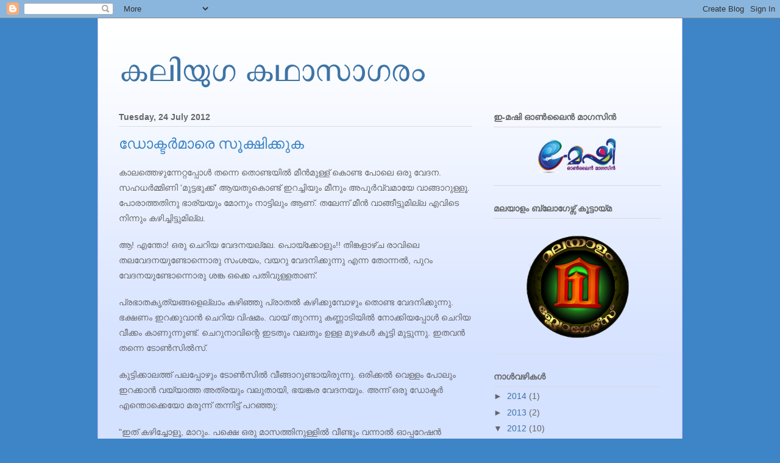

--- FILE ---
content_type: text/html; charset=UTF-8
request_url: https://arunkappur.blogspot.com/2012/07/blog-post_24.html
body_size: 26262
content:
<!DOCTYPE html>
<html class='v2' dir='ltr' xmlns='http://www.w3.org/1999/xhtml' xmlns:b='http://www.google.com/2005/gml/b' xmlns:data='http://www.google.com/2005/gml/data' xmlns:expr='http://www.google.com/2005/gml/expr'>
<head>
<link href='https://www.blogger.com/static/v1/widgets/4128112664-css_bundle_v2.css' rel='stylesheet' type='text/css'/>
<meta content='IE=EmulateIE7' http-equiv='X-UA-Compatible'/>
<meta content='width=1100' name='viewport'/>
<meta content='text/html; charset=UTF-8' http-equiv='Content-Type'/>
<meta content='blogger' name='generator'/>
<link href='https://arunkappur.blogspot.com/favicon.ico' rel='icon' type='image/x-icon'/>
<link href='http://arunkappur.blogspot.com/2012/07/blog-post_24.html' rel='canonical'/>
<link rel="alternate" type="application/atom+xml" title="കല&#3391;യ&#3393;ഗ കഥ&#3390;സ&#3390;ഗര&#3330; - Atom" href="https://arunkappur.blogspot.com/feeds/posts/default" />
<link rel="alternate" type="application/rss+xml" title="കല&#3391;യ&#3393;ഗ കഥ&#3390;സ&#3390;ഗര&#3330; - RSS" href="https://arunkappur.blogspot.com/feeds/posts/default?alt=rss" />
<link rel="service.post" type="application/atom+xml" title="കല&#3391;യ&#3393;ഗ കഥ&#3390;സ&#3390;ഗര&#3330; - Atom" href="https://www.blogger.com/feeds/7686358873010215767/posts/default" />

<link rel="alternate" type="application/atom+xml" title="കല&#3391;യ&#3393;ഗ കഥ&#3390;സ&#3390;ഗര&#3330; - Atom" href="https://arunkappur.blogspot.com/feeds/473746530811788122/comments/default" />
<!--Can't find substitution for tag [blog.ieCssRetrofitLinks]-->
<meta content='വൈകുന്നേരമായപ്പോഴേക്കും വീണ്ടും വേദന തുടങ്ങി. അങ്ങനെ രണ്ടു ദിവസം കടന്നു പോയി. വേദനക്ക് ഒട്ടും കുറവില്ല കൂടുതലേ ഉള്ളൂ. ചെറുതായി ചുമയും തുടങ്ങി. ഇനിയും സ്വയം ചികിത്സിച്ചാല്‍ ചിലപ്പോള്‍ പണി കിട്ടും. ഉടനെ തന്നെ അടുത്തുള്ള അത്ര മോശമല്ലാത്ത ഒരു ആശുപത്രിയിലെ ENT ഡോക്ടറെ കണ്ടു.' name='description'/>
<meta content='http://arunkappur.blogspot.com/2012/07/blog-post_24.html' property='og:url'/>
<meta content='ഡോക്ടര്‍മാരെ സൂക്ഷിക്കുക' property='og:title'/>
<meta content='വൈകുന്നേരമായപ്പോഴേക്കും വീണ്ടും വേദന തുടങ്ങി. അങ്ങനെ രണ്ടു ദിവസം കടന്നു പോയി. വേദനക്ക് ഒട്ടും കുറവില്ല കൂടുതലേ ഉള്ളൂ. ചെറുതായി ചുമയും തുടങ്ങി. ഇനിയും സ്വയം ചികിത്സിച്ചാല്‍ ചിലപ്പോള്‍ പണി കിട്ടും. ഉടനെ തന്നെ അടുത്തുള്ള അത്ര മോശമല്ലാത്ത ഒരു ആശുപത്രിയിലെ ENT ഡോക്ടറെ കണ്ടു.' property='og:description'/>
<title>കല&#3391;യ&#3393;ഗ കഥ&#3390;സ&#3390;ഗര&#3330;: ഡ&#3403;ക&#3405;ടര&#3405;&#8205;മ&#3390;ര&#3398; സ&#3394;ക&#3405;ഷ&#3391;ക&#3405;ക&#3393;ക</title>
<style id='page-skin-1' type='text/css'><!--
/*
-----------------------------------------------
Blogger Template Style
Name:     Ethereal
Designer: Jason Morrow
URL:      jasonmorrow.etsy.com
----------------------------------------------- */
/* Content
----------------------------------------------- */
body {
font: normal normal 14px Verdana, Geneva, sans-serif;
color: #666666;
background: #3d85c6 none repeat-x scroll top left;
}
html body .content-outer {
min-width: 0;
max-width: 100%;
width: 100%;
}
a:link {
text-decoration: none;
color: #3d74a5;
}
a:visited {
text-decoration: none;
color: #4d469c;
}
a:hover {
text-decoration: underline;
color: #3d74a5;
}
.main-inner {
padding-top: 15px;
}
.body-fauxcolumn-outer {
background: transparent none repeat-x scroll top center;
}
.content-fauxcolumns .fauxcolumn-inner {
background: #d4e1ff url(//www.blogblog.com/1kt/ethereal/white-fade.png) repeat-x scroll top left;
border-left: 1px solid #bbbbff;
border-right: 1px solid #bbbbff;
}
/* Flexible Background
----------------------------------------------- */
.content-fauxcolumn-outer .fauxborder-left {
width: 100%;
padding-left: 0;
margin-left: -0;
background-color: transparent;
background-image: none;
background-repeat: no-repeat;
background-position: left top;
}
.content-fauxcolumn-outer .fauxborder-right {
margin-right: -0;
width: 0;
background-color: transparent;
background-image: none;
background-repeat: no-repeat;
background-position: right top;
}
/* Columns
----------------------------------------------- */
.content-inner {
padding: 0;
}
/* Header
----------------------------------------------- */
.header-inner {
padding: 27px 0 3px;
}
.header-inner .section {
margin: 0 35px;
}
.Header h1 {
font: normal normal 60px Times, 'Times New Roman', FreeSerif, serif;
color: #3d74a5;
}
.Header h1 a {
color: #3d74a5;
}
.Header .description {
font-size: 115%;
color: #666666;
}
.header-inner .Header .titlewrapper,
.header-inner .Header .descriptionwrapper {
padding-left: 0;
padding-right: 0;
margin-bottom: 0;
}
/* Tabs
----------------------------------------------- */
.tabs-outer {
position: relative;
background: transparent;
}
.tabs-cap-top, .tabs-cap-bottom {
position: absolute;
width: 100%;
}
.tabs-cap-bottom {
bottom: 0;
}
.tabs-inner {
padding: 0;
}
.tabs-inner .section {
margin: 0 35px;
}
*+html body .tabs-inner .widget li {
padding: 1px;
}
.PageList {
border-bottom: 1px solid #c2d8fa;
}
.tabs-inner .widget li.selected a,
.tabs-inner .widget li a:hover {
position: relative;
-moz-border-radius-topleft: 5px;
-moz-border-radius-topright: 5px;
-webkit-border-top-left-radius: 5px;
-webkit-border-top-right-radius: 5px;
-goog-ms-border-top-left-radius: 5px;
-goog-ms-border-top-right-radius: 5px;
border-top-left-radius: 5px;
border-top-right-radius: 5px;
background: #4eabff none ;
color: #ffffff;
}
.tabs-inner .widget li a {
display: inline-block;
margin: 0;
margin-right: 1px;
padding: .65em 1.5em;
font: normal normal 12px Arial, Tahoma, Helvetica, FreeSans, sans-serif;
color: #666666;
background-color: #c2d8fa;
-moz-border-radius-topleft: 5px;
-moz-border-radius-topright: 5px;
-webkit-border-top-left-radius: 5px;
-webkit-border-top-right-radius: 5px;
-goog-ms-border-top-left-radius: 5px;
-goog-ms-border-top-right-radius: 5px;
border-top-left-radius: 5px;
border-top-right-radius: 5px;
}
/* Headings
----------------------------------------------- */
h2 {
font: normal bold 14px Arial, Tahoma, Helvetica, FreeSans, sans-serif;
color: #666666;
}
/* Widgets
----------------------------------------------- */
.main-inner .column-left-inner {
padding: 0 0 0 20px;
}
.main-inner .column-left-inner .section {
margin-right: 0;
}
.main-inner .column-right-inner {
padding: 0 20px 0 0;
}
.main-inner .column-right-inner .section {
margin-left: 0;
}
.main-inner .section {
padding: 0;
}
.main-inner .widget {
padding: 0 0 15px;
margin: 20px 0;
border-bottom: 1px solid #dbdbdb;
}
.main-inner .widget h2 {
margin: 0;
padding: .6em 0 .5em;
}
.footer-inner .widget h2 {
padding: 0 0 .4em;
}
.main-inner .widget h2 + div, .footer-inner .widget h2 + div {
padding-top: 15px;
}
.main-inner .widget .widget-content {
margin: 0;
padding: 15px 0 0;
}
.main-inner .widget ul, .main-inner .widget #ArchiveList ul.flat {
margin: -15px -15px -15px;
padding: 0;
list-style: none;
}
.main-inner .sidebar .widget h2 {
border-bottom: 1px solid #dbdbdb;
}
.main-inner .widget #ArchiveList {
margin: -15px 0 0;
}
.main-inner .widget ul li, .main-inner .widget #ArchiveList ul.flat li {
padding: .5em 15px;
text-indent: 0;
}
.main-inner .widget #ArchiveList ul li {
padding-top: .25em;
padding-bottom: .25em;
}
.main-inner .widget ul li:first-child, .main-inner .widget #ArchiveList ul.flat li:first-child {
border-top: none;
}
.main-inner .widget ul li:last-child, .main-inner .widget #ArchiveList ul.flat li:last-child {
border-bottom: none;
}
.main-inner .widget .post-body ul {
padding: 0 2.5em;
margin: .5em 0;
list-style: disc;
}
.main-inner .widget .post-body ul li {
padding: 0.25em 0;
margin-bottom: .25em;
color: #666666;
border: none;
}
.footer-inner .widget ul {
padding: 0;
list-style: none;
}
.widget .zippy {
color: #666666;
}
/* Posts
----------------------------------------------- */
.main.section {
margin: 0 20px;
}
body .main-inner .Blog {
padding: 0;
background-color: transparent;
border: none;
}
.main-inner .widget h2.date-header {
border-bottom: 1px solid #dbdbdb;
}
.date-outer {
position: relative;
margin: 15px 0 20px;
}
.date-outer:first-child {
margin-top: 0;
}
.date-posts {
clear: both;
}
.post-outer, .inline-ad {
border-bottom: 1px solid #dbdbdb;
padding: 30px 0;
}
.post-outer {
padding-bottom: 10px;
}
.post-outer:first-child {
padding-top: 0;
border-top: none;
}
.post-outer:last-child, .inline-ad:last-child {
border-bottom: none;
}
.post-body img {
padding: 8px;
}
h3.post-title, h4 {
font: normal normal 24px Times, Times New Roman, serif;
color: #3d85c6;
}
h3.post-title a {
font: normal normal 24px Times, Times New Roman, serif;
color: #3d85c6;
text-decoration: none;
}
h3.post-title a:hover {
color: #3d74a5;
text-decoration: underline;
}
.post-header {
margin: 0 0 1.5em;
}
.post-body {
line-height: 1.4;
}
.post-footer {
margin: 1.5em 0 0;
}
#blog-pager {
padding: 15px;
}
.blog-feeds, .post-feeds {
margin: 1em 0;
text-align: center;
}
.post-outer .comments {
margin-top: 2em;
}
/* Comments
----------------------------------------------- */
.comments .comments-content .icon.blog-author {
background-repeat: no-repeat;
background-image: url([data-uri]);
}
.comments .comments-content .loadmore a {
background: #d4e1ff url(//www.blogblog.com/1kt/ethereal/white-fade.png) repeat-x scroll top left;
}
.comments .comments-content .loadmore a {
border-top: 1px solid #dbdbdb;
border-bottom: 1px solid #dbdbdb;
}
.comments .comment-thread.inline-thread {
background: #d4e1ff url(//www.blogblog.com/1kt/ethereal/white-fade.png) repeat-x scroll top left;
}
.comments .continue {
border-top: 2px solid #dbdbdb;
}
/* Footer
----------------------------------------------- */
.footer-inner {
padding: 30px 0;
overflow: hidden;
}
/* Mobile
----------------------------------------------- */
body.mobile  {
background-size: auto
}
.mobile .body-fauxcolumn-outer {
background: ;
}
.mobile .content-fauxcolumns .fauxcolumn-inner {
opacity: 0.75;
}
.mobile .content-fauxcolumn-outer .fauxborder-right {
margin-right: 0;
}
.mobile-link-button {
background-color: #4eabff;
}
.mobile-link-button a:link, .mobile-link-button a:visited {
color: #ffffff;
}
.mobile-index-contents {
color: #444444;
}
.mobile .body-fauxcolumn-outer {
background-size: 100% auto;
}
.mobile .mobile-date-outer {
border-bottom: transparent;
}
.mobile .PageList {
border-bottom: none;
}
.mobile .tabs-inner .section {
margin: 0;
}
.mobile .tabs-inner .PageList .widget-content {
background: #4eabff none;
color: #ffffff;
}
.mobile .tabs-inner .PageList .widget-content .pagelist-arrow {
border-left: 1px solid #ffffff;
}
.mobile .footer-inner {
overflow: visible;
}
body.mobile .AdSense {
margin: 0 -10px;
}

--></style>
<style id='template-skin-1' type='text/css'><!--
body {
min-width: 960px;
}
.content-outer, .content-fauxcolumn-outer, .region-inner {
min-width: 960px;
max-width: 960px;
_width: 960px;
}
.main-inner .columns {
padding-left: 0px;
padding-right: 310px;
}
.main-inner .fauxcolumn-center-outer {
left: 0px;
right: 310px;
/* IE6 does not respect left and right together */
_width: expression(this.parentNode.offsetWidth -
parseInt("0px") -
parseInt("310px") + 'px');
}
.main-inner .fauxcolumn-left-outer {
width: 0px;
}
.main-inner .fauxcolumn-right-outer {
width: 310px;
}
.main-inner .column-left-outer {
width: 0px;
right: 100%;
margin-left: -0px;
}
.main-inner .column-right-outer {
width: 310px;
margin-right: -310px;
}
#layout {
min-width: 0;
}
#layout .content-outer {
min-width: 0;
width: 800px;
}
#layout .region-inner {
min-width: 0;
width: auto;
}
--></style>
<link href='https://www.blogger.com/dyn-css/authorization.css?targetBlogID=7686358873010215767&amp;zx=2cda1adf-d30c-48e1-8b64-eaf1cefa243e' media='none' onload='if(media!=&#39;all&#39;)media=&#39;all&#39;' rel='stylesheet'/><noscript><link href='https://www.blogger.com/dyn-css/authorization.css?targetBlogID=7686358873010215767&amp;zx=2cda1adf-d30c-48e1-8b64-eaf1cefa243e' rel='stylesheet'/></noscript>
<meta name='google-adsense-platform-account' content='ca-host-pub-1556223355139109'/>
<meta name='google-adsense-platform-domain' content='blogspot.com'/>

</head>
<body class='loading variant-blossoms1Blue'>
<div class='navbar section' id='navbar'><div class='widget Navbar' data-version='1' id='Navbar1'><script type="text/javascript">
    function setAttributeOnload(object, attribute, val) {
      if(window.addEventListener) {
        window.addEventListener('load',
          function(){ object[attribute] = val; }, false);
      } else {
        window.attachEvent('onload', function(){ object[attribute] = val; });
      }
    }
  </script>
<div id="navbar-iframe-container"></div>
<script type="text/javascript" src="https://apis.google.com/js/platform.js"></script>
<script type="text/javascript">
      gapi.load("gapi.iframes:gapi.iframes.style.bubble", function() {
        if (gapi.iframes && gapi.iframes.getContext) {
          gapi.iframes.getContext().openChild({
              url: 'https://www.blogger.com/navbar/7686358873010215767?po\x3d473746530811788122\x26origin\x3dhttps://arunkappur.blogspot.com',
              where: document.getElementById("navbar-iframe-container"),
              id: "navbar-iframe"
          });
        }
      });
    </script><script type="text/javascript">
(function() {
var script = document.createElement('script');
script.type = 'text/javascript';
script.src = '//pagead2.googlesyndication.com/pagead/js/google_top_exp.js';
var head = document.getElementsByTagName('head')[0];
if (head) {
head.appendChild(script);
}})();
</script>
</div></div>
<div class='body-fauxcolumns'>
<div class='fauxcolumn-outer body-fauxcolumn-outer'>
<div class='cap-top'>
<div class='cap-left'></div>
<div class='cap-right'></div>
</div>
<div class='fauxborder-left'>
<div class='fauxborder-right'></div>
<div class='fauxcolumn-inner'>
</div>
</div>
<div class='cap-bottom'>
<div class='cap-left'></div>
<div class='cap-right'></div>
</div>
</div>
</div>
<div class='content'>
<div class='content-fauxcolumns'>
<div class='fauxcolumn-outer content-fauxcolumn-outer'>
<div class='cap-top'>
<div class='cap-left'></div>
<div class='cap-right'></div>
</div>
<div class='fauxborder-left'>
<div class='fauxborder-right'></div>
<div class='fauxcolumn-inner'>
</div>
</div>
<div class='cap-bottom'>
<div class='cap-left'></div>
<div class='cap-right'></div>
</div>
</div>
</div>
<div class='content-outer'>
<div class='content-cap-top cap-top'>
<div class='cap-left'></div>
<div class='cap-right'></div>
</div>
<div class='fauxborder-left content-fauxborder-left'>
<div class='fauxborder-right content-fauxborder-right'></div>
<div class='content-inner'>
<header>
<div class='header-outer'>
<div class='header-cap-top cap-top'>
<div class='cap-left'></div>
<div class='cap-right'></div>
</div>
<div class='fauxborder-left header-fauxborder-left'>
<div class='fauxborder-right header-fauxborder-right'></div>
<div class='region-inner header-inner'>
<div class='header section' id='header'><div class='widget Header' data-version='1' id='Header1'>
<div id='header-inner'>
<div class='titlewrapper'>
<h1 class='title'>
<a href='https://arunkappur.blogspot.com/'>
കല&#3391;യ&#3393;ഗ കഥ&#3390;സ&#3390;ഗര&#3330;
</a>
</h1>
</div>
<div class='descriptionwrapper'>
<p class='description'><span>
</span></p>
</div>
</div>
</div></div>
</div>
</div>
<div class='header-cap-bottom cap-bottom'>
<div class='cap-left'></div>
<div class='cap-right'></div>
</div>
</div>
</header>
<div class='tabs-outer'>
<div class='tabs-cap-top cap-top'>
<div class='cap-left'></div>
<div class='cap-right'></div>
</div>
<div class='fauxborder-left tabs-fauxborder-left'>
<div class='fauxborder-right tabs-fauxborder-right'></div>
<div class='region-inner tabs-inner'>
<div class='tabs no-items section' id='crosscol'></div>
<div class='tabs no-items section' id='crosscol-overflow'></div>
</div>
</div>
<div class='tabs-cap-bottom cap-bottom'>
<div class='cap-left'></div>
<div class='cap-right'></div>
</div>
</div>
<div class='main-outer'>
<div class='main-cap-top cap-top'>
<div class='cap-left'></div>
<div class='cap-right'></div>
</div>
<div class='fauxborder-left main-fauxborder-left'>
<div class='fauxborder-right main-fauxborder-right'></div>
<div class='region-inner main-inner'>
<div class='columns fauxcolumns'>
<div class='fauxcolumn-outer fauxcolumn-center-outer'>
<div class='cap-top'>
<div class='cap-left'></div>
<div class='cap-right'></div>
</div>
<div class='fauxborder-left'>
<div class='fauxborder-right'></div>
<div class='fauxcolumn-inner'>
</div>
</div>
<div class='cap-bottom'>
<div class='cap-left'></div>
<div class='cap-right'></div>
</div>
</div>
<div class='fauxcolumn-outer fauxcolumn-left-outer'>
<div class='cap-top'>
<div class='cap-left'></div>
<div class='cap-right'></div>
</div>
<div class='fauxborder-left'>
<div class='fauxborder-right'></div>
<div class='fauxcolumn-inner'>
</div>
</div>
<div class='cap-bottom'>
<div class='cap-left'></div>
<div class='cap-right'></div>
</div>
</div>
<div class='fauxcolumn-outer fauxcolumn-right-outer'>
<div class='cap-top'>
<div class='cap-left'></div>
<div class='cap-right'></div>
</div>
<div class='fauxborder-left'>
<div class='fauxborder-right'></div>
<div class='fauxcolumn-inner'>
</div>
</div>
<div class='cap-bottom'>
<div class='cap-left'></div>
<div class='cap-right'></div>
</div>
</div>
<!-- corrects IE6 width calculation -->
<div class='columns-inner'>
<div class='column-center-outer'>
<div class='column-center-inner'>
<div class='main section' id='main'><div class='widget Blog' data-version='1' id='Blog1'>
<div class='blog-posts hfeed'>

          <div class="date-outer">
        
<h2 class='date-header'><span>Tuesday, 24 July 2012</span></h2>

          <div class="date-posts">
        
<div class='post-outer'>
<div class='post hentry' itemprop='blogPost' itemscope='itemscope' itemtype='http://schema.org/BlogPosting'>
<meta content='7686358873010215767' itemprop='blogId'/>
<meta content='473746530811788122' itemprop='postId'/>
<a name='473746530811788122'></a>
<h3 class='post-title entry-title' itemprop='name'>
ഡ&#3403;ക&#3405;ടര&#3405;&#8205;മ&#3390;ര&#3398; സ&#3394;ക&#3405;ഷ&#3391;ക&#3405;ക&#3393;ക
</h3>
<div class='post-header'>
<div class='post-header-line-1'></div>
</div>
<div class='post-body entry-content' id='post-body-473746530811788122' itemprop='articleBody'>
<div dir="ltr" style="text-align: left;" trbidi="on"><span style="font-family: Arial, Helvetica, sans-serif; line-height: 1.8; text-align: -webkit-auto;">ക&#3390;ലത&#3405;ത&#3398;ഴ&#3393;ന&#3405;ന&#3399;റ&#3405;റപ&#3405;പ&#3403;ള&#3405;&#8205; തന&#3405;ന&#3398; ത&#3402;ണ&#3405;ടയ&#3391;ല&#3405;&#8205; മ&#3392;ന&#3405;&#8205;മ&#3393;ള&#3405;ള&#3405; ക&#3402;ണ&#3405;ട പ&#3403;ല&#3398; ഒര&#3393; വ&#3399;ദന. സഹധര&#3405;&#8205;മ&#3405;മ&#3391;ണ&#3391; 'മ&#3393;ട&#3405;ടഭ&#3393;ക&#3405;ക&#3405;' ആയത&#3393;ക&#3402;ണ&#3405;ട&#3405; ഇറച&#3405;ച&#3391;യ&#3393;&#3330; മ&#3392;ന&#3393;&#3330; അപ&#3394;ര&#3405;&#8205;വ&#3405;വമ&#3390;യ&#3399; വ&#3390;ങ&#3405;ങ&#3390;റ&#3393;ള&#3405;ള&#3394;. പ&#3403;ര&#3390;ത&#3405;തത&#3391;ന&#3393; ഭ&#3390;ര&#3405;യയ&#3393;&#3330; മ&#3403;ന&#3393;&#3330; ന&#3390;ട&#3405;ട&#3391;ല&#3393;&#3330; ആണ&#3405;. തല&#3399;ന&#3405;ന&#3405; മ&#3392;ന&#3405;&#8205; വ&#3390;ങ&#3405;ങ&#3392;ട&#3405;ട&#3393;മ&#3391;ല&#3405;ല എവ&#3391;ട&#3398; ന&#3391;ന&#3405;ന&#3393;&#3330; കഴ&#3391;ച&#3405;ച&#3391;ട&#3405;ട&#3393;മ&#3391;ല&#3405;ല.<br />
</span><br />
<span style="font-family: Arial, Helvetica, sans-serif; line-height: 1.8; text-align: -webkit-auto;">ആ! എന&#3405;ത&#3403;! ഒര&#3393; ച&#3398;റ&#3391;യ വ&#3399;ദനയല&#3405;ല&#3399;. പ&#3402;യ&#3405;ക&#3405;ക&#3403;ള&#3393;&#3330;!! ത&#3391;ങ&#3405;കള&#3390;ഴ&#3405;ച ര&#3390;വ&#3391;ല&#3398; തലവ&#3399;ദനയ&#3393;ണ&#3405;ട&#3403;ന&#3405;ന&#3402;ര&#3393; സ&#3330;ശയ&#3330;, വയറ&#3393; വ&#3399;ദന&#3391;ക&#3405;ക&#3393;ന&#3405;ന&#3393; എന&#3405;ന ത&#3403;ന&#3405;നൽ, പ&#3393;റ&#3330; വ&#3399;ദനയ&#3393;ണ&#3405;ട&#3403;ന&#3405;ന&#3402;ര&#3393; ശങ&#3405;ക ഒക&#3405;ക&#3398; പത&#3391;വ&#3393;ള&#3405;ളത&#3390;ണ&#3405;.<br />
</span><br />
<span style="font-family: Arial, Helvetica, sans-serif; line-height: 1.8; text-align: -webkit-auto;">പ&#3405;രഭ&#3390;തക&#3395;ത&#3405;യങ&#3405;ങള&#3398;ല&#3405;ല&#3390;&#3330; കഴ&#3391;ഞ&#3405;ഞ&#3393; പ&#3405;ര&#3390;തല&#3405;&#8205; കഴ&#3391;ക&#3405;ക&#3393;മ&#3405;പ&#3403;ഴ&#3393;&#3330; ത&#3402;ണ&#3405;ട വ&#3399;ദന&#3391;ക&#3405;ക&#3393;ന&#3405;ന&#3393;. ഭക&#3405;ഷണ&#3330; ഇറക&#3405;ക&#3393;വ&#3390;ന&#3405;&#8205; ച&#3398;റ&#3391;യ വ&#3391;ഷമ&#3330;. വ&#3390;യ&#3405;&#8204; ത&#3393;റന&#3405;ന&#3393; കണ&#3405;ണ&#3390;ട&#3391;യ&#3391;ല&#3405;&#8205; ന&#3403;ക&#3405;ക&#3391;യപ&#3405;പ&#3403;ള&#3405;&#8205; ച&#3398;റ&#3391;യ വ&#3392;ക&#3405;ക&#3330; ക&#3390;ണ&#3393;ന&#3405;ന&#3393;ണ&#3405;ട&#3405;. ച&#3398;റ&#3393;ന&#3390;വ&#3391;ന&#3405;റ&#3398; ഇടത&#3393;&#3330; വലത&#3393;&#3330; ഉള&#3405;ള മ&#3393;ഴകള&#3405;&#8205; ക&#3394;ട&#3405;ട&#3391; മ&#3393;ട&#3405;ട&#3393;ന&#3405;ന&#3393;. ഇതവന&#3405;&#8205; തന&#3405;ന&#3398; ട&#3403;ണ&#3405;&#8205;സ&#3391;ല&#3405;&#8205;സ&#3405;.<br />
</span><br />
<span style="font-family: Arial, Helvetica, sans-serif; line-height: 1.8; text-align: -webkit-auto;">ക&#3393;ട&#3405;ട&#3391;ക&#3405;ക&#3390;ലത&#3405;ത&#3405; പലപ&#3405;പ&#3403;ഴ&#3393;&#3330; ട&#3403;ണ&#3405;&#8205;സ&#3391;ല&#3405;&#8205; വ&#3392;ങ&#3405;ങ&#3390;റ&#3393;ണ&#3405;ട&#3390;യ&#3391;ര&#3393;ന&#3405;ന&#3393;. ഒര&#3391;ക&#3405;കല&#3405;&#8205; വ&#3398;ള&#3405;ള&#3330; പ&#3403;ല&#3393;&#3330; ഇറക&#3405;ക&#3390;ന&#3405;&#8205; വയ&#3405;യ&#3390;ത&#3405;ത അത&#3405;രയ&#3393;&#3330; വല&#3393;ത&#3390;യ&#3391;, ഭയങ&#3405;കര വ&#3399;ദനയ&#3393;&#3330;. അന&#3405;ന&#3405; ഒര&#3393; ഡ&#3403;ക&#3405;ടര&#3405;&#8205; എന&#3405;ത&#3402;ക&#3405;ക&#3398;യ&#3403; മര&#3393;ന&#3405;ന&#3405; തന&#3405;ന&#3391;ട&#3405;ട&#3405; പറഞ&#3405;ഞ&#3393;:<br />
</span><br />
<span style="font-family: Arial, Helvetica, sans-serif; line-height: 1.8; text-align: -webkit-auto;">"ഇത&#3405; കഴ&#3391;ച&#3405;ച&#3403;ള&#3394;, മ&#3390;റ&#3393;&#3330;. പക&#3405;ഷ&#3398; ഒര&#3393; മ&#3390;സത&#3405;ത&#3391;ന&#3393;ള&#3405;ള&#3391;ല&#3405;&#8205; വ&#3392;ണ&#3405;ട&#3393;&#3330; വന&#3405;ന&#3390;ല&#3405;&#8205; ഓപ&#3405;പറ&#3399;ഷന&#3405;&#8205; ച&#3398;യ&#3405;ത&#3393; എട&#3393;ത&#3405;ത&#3393; കളയ&#3399;ണ&#3405;ട&#3391; വര&#3393;&#3330;."<br />
</span><br />
<span style="font-family: Arial, Helvetica, sans-serif; line-height: 1.8; text-align: -webkit-auto;">അന&#3405;നത&#3405;ത&#3398; മര&#3393;ന&#3405;ന&#3391;ല&#3405;&#8205; അത&#3405; മ&#3390;റ&#3391;. പ&#3391;ന&#3405;ന&#3398;യ&#3393;&#3330; പല തവണ ഇത&#3391;ന&#3405;റ&#3398; ച&#3398;റ&#3391;യ ഉപദ&#3405;രവങ&#3405;ങള&#3405;&#8205; ഉണ&#3405;ട&#3390;യ&#3391;ട&#3405;ട&#3393;ണ&#3405;ട&#3405;. അപ&#3405;പ&#3403;ഴ&#3398;ല&#3405;ല&#3390;&#3330; ച&#3398;റ&#3393; ച&#3394;ട&#3393;വ&#3398;ള&#3405;ളത&#3405;ത&#3391;ല&#3405;&#8205; ഉപ&#3405;പ&#3391;ട&#3405;ട&#3405; ക&#3393;ല&#3393;ക&#3405;ക&#3393;ഴ&#3391;ഞ&#3405;ഞ&#3390;ല&#3405;&#8205; അത&#3405; പ&#3403;ക&#3390;റ&#3393;മ&#3393;ണ&#3405;ട&#3405;.<br />
</span><br />
<span style="font-family: Arial, Helvetica, sans-serif; line-height: 1.8; text-align: -webkit-auto;">ഉടന&#3398; ക&#3393;റച&#3405;ച&#3393; ച&#3394;ട&#3393;വ&#3398;ള&#3405;ള&#3330; എട&#3393;ത&#3405;ത&#3393; ഉപ&#3405;പ&#3391;ട&#3405;ട&#3405; ക&#3393;ല&#3393;ക&#3405;ക&#3393;ഴ&#3391;ഞ&#3405;ഞ&#3393;. ക&#3393;റച&#3405;ച&#3405; ആശ&#3405;വ&#3390;സമ&#3390;യ&#3391;. എങ&#3405;ക&#3391;ല&#3393;&#3330; വ&#3400;ക&#3393;ന&#3405;ന&#3399;രമ&#3390;യപ&#3405;പ&#3403;ഴ&#3399;ക&#3405;ക&#3393;&#3330; വ&#3392;ണ&#3405;ട&#3393;&#3330; വ&#3399;ദന ത&#3393;ടങ&#3405;ങ&#3391;. അങ&#3405;ങന&#3398; രണ&#3405;ട&#3393; ദ&#3391;വസ&#3330; കടന&#3405;ന&#3393; പ&#3403;യ&#3391;. വ&#3399;ദനക&#3405;ക&#3405; ഒട&#3405;ട&#3393;&#3330; ക&#3393;റവ&#3391;ല&#3405;ല ക&#3394;ട&#3393;തല&#3399; ഉള&#3405;ള&#3394;. ച&#3398;റ&#3393;ത&#3390;യ&#3391; ച&#3393;മയ&#3393;&#3330; ത&#3393;ടങ&#3405;ങ&#3391;. ഇന&#3391;യ&#3393;&#3330; സ&#3405;വയ&#3330; ച&#3391;ക&#3391;ത&#3405;സ&#3391;ച&#3405;ച&#3390;ല&#3405;&#8205; ച&#3391;ലപ&#3405;പ&#3403;ള&#3405;&#8205; പണ&#3391; ക&#3391;ട&#3405;ട&#3393;&#3330;. ഉടന&#3398; തന&#3405;ന&#3398; അട&#3393;ത&#3405;ത&#3393;ള&#3405;ള അത&#3405;ര മ&#3403;ശമല&#3405;ല&#3390;ത&#3405;ത ഒര&#3393; ആശ&#3393;പത&#3405;ര&#3391;യ&#3391;ല&#3398; ENT ഡ&#3403;ക&#3405;ടറ&#3398; കണ&#3405;ട&#3393;. അദ&#3405;ദ&#3399;ഹ&#3330; വ&#3390;യ&#3391;ല&#3399;ക&#3405;ക&#3405; ട&#3403;ര&#3405;&#8205;ച&#3405;ചട&#3391;ച&#3405;ച&#3405; പര&#3391;ശ&#3403;ധന ത&#3393;ടങ&#3405;ങ&#3391;. ഒട&#3393;വ&#3391;ല&#3405;&#8205; എന&#3405;ന&#3398; ദയന&#3392;യമ&#3390;യ&#3391; ന&#3403;ക&#3405;ക&#3391; സഹത&#3390;പത&#3405;ത&#3403;ട&#3398;, സഹ&#3390;ന&#3393;ഭ&#3394;ത&#3391;യ&#3403;ട&#3398; പറഞ&#3405;ഞ&#3393;:<br />
</span><br />
<span style="font-family: Arial, Helvetica, sans-serif; line-height: 1.8; text-align: -webkit-auto;">"ഓപ&#3405;പറ&#3399;ഷന&#3405;&#8205; ഉടന&#3398; തന&#3405;ന&#3398; വ&#3399;ണ&#3405;ട&#3391; വര&#3393;&#3330;. ഇല&#3405;ല&#3398;ങ&#3405;ക&#3391;ല&#3405;&#8205; ആപത&#3405;ത&#3390;ണ&#3405;."<br />
</span><br />
<span style="font-family: Arial, Helvetica, sans-serif; line-height: 1.8; text-align: -webkit-auto;">ഇല&#3405;ല&#3398;ങ&#3405;ക&#3391;ല&#3405;&#8205; ഇപ&#3405;പ&#3402; മര&#3391;ക&#3405;ക&#3393;&#3330; എന&#3405;ന&#3405; പറയ&#3390;ന&#3405;&#8205; അങ&#3405;ങ&#3403;ര&#3398; ആര&#3403; വ&#3391;ലക&#3405;ക&#3393;ന&#3405;നത&#3393; പ&#3403;ല&#3398; ത&#3403;ന&#3405;ന&#3391;. പ&#3391;ന&#3405;ന&#3398; എന&#3405;ത&#3403; ആല&#3403;ച&#3391;ച&#3405;ച&#3405; ഡ&#3403;ക&#3405;ടര&#3405;&#8205; എഴ&#3393;ന&#3405;ന&#3399;റ&#3405;റ&#3393; പ&#3403;യ&#3391;. ക&#3393;റച&#3405;ച&#3393; കഴ&#3391;ഞ&#3405;ഞ&#3393; ഒര&#3393; പ&#3398;ണ&#3405;&#8205;ക&#3393;ട&#3405;ട&#3391;യ&#3399;യ&#3393;&#3330; ക&#3394;ട&#3405;ട&#3391; വന&#3405;ന&#3393;. "എന&#3405;റ&#3398; മ&#3403;ള&#3405;&#8205; ത&#3392;വണ&#3405;ട&#3391;കള&#3405;&#8205; ക&#3394;ട&#3405;ട&#3391;മ&#3393;ട&#3405;ട&#3393;ന&#3405;നത&#3405; കണ&#3405;ട&#3391;ട&#3405;ട&#3391;ല&#3405;ല" എന&#3405;ന സ&#3400;ന&#3393;ദ&#3405;ദ&#3392;ന&#3405;&#8205; ഡയല&#3403;ഗ&#3390;ണ&#3405; മനസ&#3405;സ&#3391;ല&#3405;&#8205; വന&#3405;നത&#3405;. <br />
</span><br />
<span style="font-family: Arial, Helvetica, sans-serif; line-height: 1.8; text-align: -webkit-auto;">ക&#3393;ട&#3405;ട&#3391;യ&#3393;ട&#3398; കഴ&#3393;ത&#3405;ത&#3391;ല&#3405;&#8205; ഒര&#3393; സ&#3405;ട&#3398;ത&#3405;ത&#3393;&#3330; ക&#3400;യ&#3391;ല&#3405;&#8205; ഒര&#3393; ച&#3398;റ&#3391;യ ന&#3403;ട&#3405;ട&#3405; പ&#3390;ഡ&#3393;&#3330; ഉണ&#3405;ട&#3405;. മ&#3393;ഖത&#3405;ത&#3405; ച&#3398;റ&#3391;യ&#3402;ര&#3393; ജ&#3390;ള&#3405;യതയ&#3393;&#3330; ക&#3390;ണ&#3390;ന&#3393;ണ&#3405;ട&#3405;. ഡ&#3403;ക&#3405;ടറ&#3390;വ&#3390;ന&#3405;&#8205; പഠ&#3391;ച&#3405;ച&#3393;ക&#3402;ണ&#3405;ട&#3391;ര&#3391;ക&#3405;ക&#3393;ന&#3405;നവള&#3405;&#8205; ആണ&#3398;ന&#3405;ന&#3405; ഒറ&#3405;റ ന&#3403;ട&#3405;ടത&#3405;ത&#3391;ല&#3405;&#8205; തന&#3405;ന&#3398; മനസ&#3405;സ&#3391;ല&#3390;യ&#3391;. ഇപ&#3405;പ&#3403;ള&#3405;&#8205; എല&#3405;ല&#3390; ആശ&#3393;പത&#3405;ര&#3391;കള&#3393;&#3330; മ&#3398;ഡ&#3391;ക&#3405;കല&#3405;&#8205; ക&#3403;ള&#3399;ജ&#3405; ക&#3394;ട&#3398; ആണല&#3405;ല&#3403;!!<br />
</span><br />
<span style="font-family: Arial, Helvetica, sans-serif; line-height: 1.8; text-align: -webkit-auto;">പ&#3391;ന&#3405;ന&#3398; ഒര&#3393; ച&#3398;റ&#3391;യ പ&#3405;ര&#3390;ക&#3405;ട&#3391;ക&#3405;കല&#3405;&#8205; ക&#3405;ല&#3390;സ&#3405;സ&#3405;&#8204; ആയ&#3391;ര&#3393;ന&#3405;ന&#3393;, ഞ&#3390;ന&#3405;&#8205; സ&#3405;പ&#3398;സ&#3391;മ&#3398;ന&#3393;&#3330;. മ&#3393;ഴ&#3393;വല&#3405;&#8205; ട&#3398;ക&#3405;ന&#3391;ക&#3405;കല&#3405;&#8205; ട&#3399;&#3330;സ&#3405; ആയ&#3391;ര&#3393;ന&#3405;നത&#3405; ക&#3402;ണ&#3405;ട&#3405; ഒന&#3405;ന&#3393;&#3330; മനസ&#3405;സ&#3391;ല&#3390;യ&#3391;ല&#3405;ല. ഓറ&#3403;ഫ&#3390;റ&#3391;ങ&#3405;സ&#3405;, ന&#3390;സ&#3403; ഫ&#3390;റ&#3391;ങ&#3405;സ&#3405;, ട&#3403;ണ&#3405;&#8205;സ&#3391;ല&#3398;ക&#3405;ടമ&#3391; അങ&#3405;ങന&#3398; എന&#3405;ത&#3402;ക&#3405;ക&#3398;യ&#3403; ക&#3399;ട&#3405;ട&#3393;. ആക&#3398; മനസ&#3405;സ&#3391;ല&#3390;യത&#3405; ആന&#3405;റ&#3391;ബയ&#3403;ട&#3391;ക&#3405;സ&#3405; എന&#3405;ന&#3393;&#3330; ടങ&#3405;ങ&#3405; എന&#3405;ന&#3393;&#3330; മ&#3390;ത&#3405;ര&#3330;. ഒര&#3393; ജ&#3392;വന&#3393;ള&#3405;ള ബ&#3403;ഡ&#3391;യ&#3398; അത&#3393;&#3330; വ&#3392;ങ&#3405;ങ&#3391;യ ട&#3403;ണ&#3405;&#8205;സ&#3391;ല&#3403;ട&#3393; ക&#3394;ട&#3391; പഠ&#3391;ക&#3405;ക&#3390;ന&#3405;&#8205; ക&#3391;ട&#3405;ട&#3391;യത&#3391;ന&#3405;റ&#3398; എല&#3405;ല&#3390; സന&#3405;ത&#3403;ഷവ&#3393;&#3330; ആ മ&#3393;ഖത&#3405;ത&#3393;ണ&#3405;ട&#3405;&#8204;. ഡ&#3403;ക&#3405;ടറ&#3393;ട&#3398; ല&#3398;ക&#3405;ച&#3405;ചറ&#3391;ന&#3391;ടയ&#3391;ല&#3405;&#8205; എന&#3405;ത&#3402;ക&#3405;ക&#3398;യ&#3403; ക&#3393;റ&#3391;ച&#3405;ച&#3398;ട&#3393;ക&#3405;ക&#3393;ന&#3405;ന&#3393;&#3330; ഉണ&#3405;ട&#3405;. ന&#3390;ക&#3405;ക&#3405;&#8204; അമര&#3405;&#8205;ത&#3405;ത&#3391;യ&#3393;&#3330; ട&#3403;ര&#3405;&#8205;ച&#3405;ചട&#3391;ച&#3405;ച&#3393;&#3330; ല&#3398;ന&#3405;&#8205;സ&#3405;&#8204; വച&#3405;ച&#3405; ന&#3403;ക&#3405;ക&#3391;യ&#3393;&#3330; പല കസര&#3405;&#8205;ത&#3405;ത&#3393;ക&#3405;കള&#3393;&#3330; ക&#3393;ട&#3405;ട&#3391; ഡ&#3403;ക&#3405;ടറ&#3393;&#3330; ക&#3390;ട&#3405;ട&#3391;. ത&#3390;ന&#3393;&#3330; ഒര&#3393; സ&#3330;ഭവമ&#3390;ണ&#3398;ന&#3405;ന&#3405; ബ&#3403;ഡ&#3391;ക&#3405;ക&#3405; ത&#3403;ന&#3405;ന&#3391;ക&#3405;ക&#3403;ട&#3405;ട&#3399;! ഭ&#3390;വ&#3391;യ&#3391;ല&#3398; ഇരയല&#3405;ല&#3399;!! എന&#3405;റ&#3398; ത&#3402;ണ&#3405;ട ക&#3402;ണ&#3405;ട&#3405; ക&#3393;ട&#3405;ട&#3391; ഡ&#3403;ക&#3405;ടര&#3405;&#8205;ക&#3405;ക&#3405; എന&#3405;ത&#3398;ങ&#3405;ക&#3391;ല&#3393;&#3330; പ&#3393;ത&#3391;യ അറ&#3391;വ&#3405; ക&#3391;ട&#3405;ട&#3393;കയ&#3390;ണ&#3398;ങ&#3405;ക&#3391;ല&#3405;&#8205; ആയ&#3391;ക&#3405;ക&#3403;ട&#3405;ട&#3398; എന&#3405;ന&#3405; ഞ&#3390;ന&#3393;&#3330; കര&#3393;ത&#3391;. ക&#3405;ല&#3390;സ&#3405;സ&#3405;&#8204; കഴ&#3391;ഞ&#3405;ഞപ&#3405;പ&#3403;ള&#3405;&#8205; എന&#3391;ക&#3405;ക&#3398;ന&#3405;ത&#3403; വല&#3391;യ ക&#3393;ഴപ&#3405;പ&#3330; വര&#3390;ന&#3393;ണ&#3405;ട&#3398;ന&#3405;ന മട&#3405;ട&#3391;ല&#3405;&#8205; ക&#3393;ട&#3405;ട&#3391; ഡ&#3403;ക&#3405;ടര&#3405;&#8205; എന&#3405;ന&#3398; ദയന&#3392;യമ&#3390;യ&#3391; ഒന&#3405;ന&#3405; ന&#3403;ക&#3405;ക&#3391;. അത&#3393;&#3330; ക&#3394;ട&#3391; കണ&#3405;ടപ&#3405;പ&#3403;ള&#3405;&#8205; എന&#3405;റ&#3398; ധ&#3400;ര&#3405;യമ&#3398;ല&#3405;ല&#3390;&#3330; ച&#3403;ര&#3405;&#8205;ന&#3405;ന&#3393; പ&#3403;യ&#3391;.<br />
</span><br />
<span style="font-family: Arial, Helvetica, sans-serif; line-height: 1.8; text-align: -webkit-auto;">അവസ&#3390;ന&#3330; ഡ&#3403;ക&#3405;ടര&#3405;&#8205; ച&#3403;ദ&#3391;ച&#3405;ച&#3393;:<br />
</span><br />
<span style="font-family: Arial, Helvetica, sans-serif; line-height: 1.8; text-align: -webkit-auto;">"ഇന&#3405;ഷ&#3405;യ&#3393;റന&#3405;&#8205;സ&#3405; ഉണ&#3405;ടല&#3405;ല&#3403; ല&#3405;ല&#3399;? ല&#3391;മ&#3391;റ&#3405;റ&#3405; എത&#3405;രയ&#3390;?"<br />
</span><br />
<span style="font-family: Arial, Helvetica, sans-serif; line-height: 1.8; text-align: -webkit-auto;">"ഉണ&#3405;ട&#3405; സർ. ഒര&#3393; ലക&#3405;ഷ&#3330;." ഞ&#3390;ന&#3405;&#8205; പറഞ&#3405;ഞ&#3393;.<br />
</span><br />
<span style="font-family: Arial, Helvetica, sans-serif; line-height: 1.8; text-align: -webkit-auto;">ഒര&#3393; ലച&#3405;ച&#3330;!! മ&#3393;റ&#3391;വ&#3405; ക&#3398;ട&#3405;ട&#3390;ന&#3405;&#8205; പ&#3403;ല&#3393;&#3330; ത&#3391;കയ&#3391;ല&#3405;ലല&#3405;ല&#3403;!! എന&#3405;ന മട&#3405;ട&#3391;ല&#3402;ര&#3393; ന&#3403;ട&#3405;ടവ&#3393;&#3330; ന&#3403;ക&#3405;ക&#3391; ഡ&#3403;ക&#3405;ടര&#3405;&#8205; പറഞ&#3405;ഞ&#3393;.<br />
</span><br />
<span style="font-family: Arial, Helvetica, sans-serif; line-height: 1.8; text-align: -webkit-auto;">"ബ&#3405;ലഡ&#3405;&#8204; പര&#3391;ശ&#3403;ധ&#3391;ക&#3405;ക&#3390;ന&#3405;&#8205; ക&#3402;ട&#3393;ത&#3405;ത&#3391;ട&#3405;ട&#3405; വന&#3405;ന&#3403;ള&#3394;. ഓപ&#3405;പറ&#3399;ഷന&#3405;&#8205; ത&#3391;യ&#3399;റ&#3405;റര&#3405;&#8205; ലഭ&#3405;യത ന&#3403;ക&#3405;ക&#3391; ത&#3391;യ&#3405;യത&#3391; ന&#3391;ശ&#3405;ചയ&#3391;ക&#3405;ക&#3390;&#3330;."<br />
</span><br />
<span style="font-family: Arial, Helvetica, sans-serif; line-height: 1.8; text-align: -webkit-auto;">ഞ&#3390;ന&#3405;&#8205; ക&#3393;റ&#3391;പ&#3405;പട&#3391;യ&#3393;&#3330; വ&#3390;ങ&#3405;ങ&#3391; ഉടന&#3405;&#8205; സ&#3405;ഥല&#3330; വ&#3391;ട&#3405;ട&#3393;. ഹ&#3393;&#3330;! വല&#3405;യ പ&#3398;ര&#3393;ന&#3405;ന&#3390;ള&#3405; വന&#3405;ന&#3391;ട&#3405;ട&#3405; ബ&#3390;പ&#3405;പ പള&#3405;ള&#3392;ല&#3405;&#8205; പ&#3403;യ&#3391;ട&#3405;ട&#3391;ല&#3405;ല. എന&#3405;ന&#3391;ട&#3405;ടല&#3405;ല&#3399; ഇപ&#3405;പ&#3403;ൾ!! എങ&#3405;ക&#3391;ല&#3393;&#3330; ഒര&#3393; ഡ&#3403;ക&#3405;ടറ&#3399;ക&#3405;ക&#3390;ള&#3393;&#3330; അറ&#3391;വ&#3405; എന&#3391;ക&#3405;ക&#3391;ല&#3405;ലല&#3403;. ഒര&#3393; രണ&#3405;ട&#3390;&#3330; അഭ&#3391;പ&#3405;ര&#3390;യ&#3330; എട&#3393;ക&#3405;ക&#3390;&#3330;. അത&#3390; നല&#3405;ലത&#3405;.<br />
</span><br />
<span style="font-family: Arial, Helvetica, sans-serif; line-height: 1.8; text-align: -webkit-auto;">ന&#3399;ര&#3398; ഓഫ&#3392;സ&#3391;ല&#3405;&#8205; പ&#3403;യ&#3391; ക&#3390;ര&#3405;യ&#3330; അവതര&#3391;പ&#3405;പ&#3391;ച&#3405;ച&#3393;. എന&#3405;റ&#3398; ക&#3390;ര&#3405;യ&#3330; പ&#3403;ക&#3405;ക&#3390;ണ&#3398;ന&#3405;ന&#3393;&#3330; ഇവ&#3391;ട&#3398; എന&#3391;ക&#3405;ക&#3405; ആര&#3393;&#3330; ഇല&#3405;ല&#3390;ത&#3405;തത&#3393;ക&#3402;ണ&#3405;ട&#3405; ഓപ&#3405;പറ&#3399;ഷന&#3405;&#8205; ന&#3390;ട&#3405;ട&#3391;ല&#3405;&#8205; ച&#3398;യ&#3405;യ&#3390;ന&#3405;&#8205; ആഗ&#3405;രഹ&#3391;ക&#3405;ക&#3393;ന&#3405;ന&#3393; എന&#3405;ന&#3393;മ&#3398;ല&#3405;ല&#3390;&#3330; പറഞ&#3405;ഞ&#3405; ഒര&#3393; വ&#3391;ധ&#3330; സഹത&#3390;പവ&#3393;&#3330; ഒര&#3390;ഴ&#3405;ചത&#3405;ത&#3398; ല&#3392;വ&#3393;&#3330; സമ&#3405;പ&#3390;ദ&#3391;ച&#3405;ച&#3393;. വ&#3399;ണമ&#3398;ങ&#3405;ക&#3391;ല&#3405;&#8205; ല&#3390;പ&#3405;&#8204;ട&#3403;പ&#3405;&#8204; ക&#3400;യ&#3391;ല&#3405;&#8205; എട&#3393;ക&#3405;ക&#3390;മ&#3398;ന&#3405;ന&#3393;&#3330; എന&#3405;ത&#3398;ങ&#3405;ക&#3391;ല&#3393;&#3330; ആവശ&#3405;യമ&#3393;ണ&#3405;ട&#3398;ങ&#3405;ക&#3391;ല&#3405;&#8205; വ&#3391;ള&#3391;ച&#3405;ച&#3403;ള&#3390;ന&#3393;&#3330; പറഞ&#3405;ഞ&#3393;.<br />
</span><br />
<span style="font-family: Arial, Helvetica, sans-serif; line-height: 1.8; text-align: -webkit-auto;">തത&#3405;ക&#3390;ല&#3391;ല&#3405;&#8205; ഒര&#3393; ട&#3391;ക&#3405;കറ&#3405;റ&#3398;ട&#3393;ത&#3405;ത&#3405; ന&#3390;ട&#3405;ട&#3391;ല&#3405;&#8205; എത&#3405;ത&#3391;. അട&#3393;ത&#3405;ത&#3393;ള&#3405;ള ഒര&#3393; ENT ഡ&#3403;ക&#3405;ടറ&#3398; കണ&#3405;ട&#3393;. വ&#3392;ട&#3405;ട&#3391;ല&#3405;&#8205; എല&#3405;ല&#3390;വര&#3393;&#3330; ഇദ&#3405;ദ&#3399;ഹത&#3405;ത&#3398; തന&#3405;ന&#3398;യ&#3390;ണ&#3405; ക&#3390;ണ&#3390;റ&#3405;. ച&#3398;ന&#3405;ന&#3400; ഡ&#3403;ക&#3405;ടറ&#3393;ട&#3398; ക&#3393;റ&#3391;പ&#3405;പട&#3391;യ&#3393;&#3330; ച&#3398;റ&#3391;യ&#3402;ര&#3393; വ&#3391;വരണവ&#3393;&#3330; ക&#3402;ട&#3393;ത&#3405;ത&#3393;. മ&#3394;പ&#3405;പര&#3393;&#3330; ന&#3390;ക&#3405;കമര&#3405;&#8205;ത&#3405;തല&#3405;&#8205;, ട&#3403;ര&#3405;&#8205;ച&#3405;ചട&#3391;ക&#3405;കല&#3405;&#8205; മ&#3393;തല&#3390;യ കല&#3390;പര&#3391;പ&#3390;ട&#3391;കള&#3405;&#8205; നടത&#3405;ത&#3391;. എന&#3405;ന&#3391;ട&#3405;ട&#3405; പറഞ&#3405;ഞ&#3393;:<br />
</span><br />
<span style="font-family: Arial, Helvetica, sans-serif; line-height: 1.8; text-align: -webkit-auto;">"ഇത&#3405; വളര&#3398; സ&#3390;ധ&#3390;രണയ&#3390;യ&#3391; ക&#3390;ണ&#3393;ന&#3405;ന വ&#3392;ക&#3405;ക&#3330; ആണ&#3405;. എന&#3405;ത&#3403; ഇന&#3405;&#8205;ഫ&#3398;ക&#3405;ഷന&#3405;&#8205; ഉണ&#3405;ട&#3405;. ഒന&#3405;ന&#3405; രണ&#3405;ട&#3393; ഗ&#3393;ള&#3391;കകള&#3405;&#8205; തര&#3390;&#3330;. മ&#3390;റ&#3391;ക&#3405;ക&#3403;ള&#3393;&#3330;. ഇത&#3393;പ&#3403;ല&#3398; വ&#3392;ക&#3405;ക&#3330; മ&#3390;സത&#3405;ത&#3391;ല&#3405;&#8205; മ&#3394;ന&#3405;ന&#3403; ന&#3390;ല&#3403; തവണ വര&#3391;കയ&#3390;ണ&#3398;ങ&#3405;ക&#3391;ല&#3405;&#8205; മ&#3390;ത&#3405;രമ&#3399; ഓപ&#3405;പറ&#3399;ഷന&#3398;ക&#3405;ക&#3393;റ&#3391;ച&#3405;ച&#3405; ച&#3391;ന&#3405;ത&#3391;ക&#3405;ക&#3399;ണ&#3405;ട&#3394;."<br />
</span><br />
<span style="font-family: Arial, Helvetica, sans-serif; line-height: 1.8; text-align: -webkit-auto;">ആ മര&#3393;ന&#3405;ന&#3393; ഒര&#3390;ഴ&#3405;ച കഴ&#3391;ച&#3405;ചപ&#3405;പ&#3403;ള&#3405;&#8205; തന&#3405;ന&#3398; ത&#3402;ണ&#3405;ട വ&#3399;ദന മ&#3390;റ&#3391;. ഇത&#3391;ന&#3390;യ&#3391;ര&#3393;ന&#3405;ന&#3393; ആ ച&#3398;ന&#3405;ന&#3400; ഡ&#3403;ക&#3405;ടറ&#3399;മ&#3390;ന&#3405;റ&#3398; ഓപ&#3405;പറ&#3399;ഷന&#3405;&#8205; ഉമ&#3405;മ&#3390;ക&#3405;ക&#3391;!! ഈ ട&#3403;ണ&#3405;&#8205;സ&#3391;ൽസ&#3393;&#3330; അപ&#3405;പ&#3398;ന&#3405;റ&#3391;സ&#3393;&#3330; ഇത&#3405;തര&#3330; ഡ&#3403;ക&#3405;ടര&#3405;&#8205;മ&#3390;ര&#3393;ട&#3398; ഇഷ&#3405;ടവ&#3405;യ&#3390;ധ&#3391;കള&#3405;&#8205; ആണ&#3398;ന&#3405;ന&#3405; ത&#3403;ന&#3405;ന&#3393;ന&#3405;ന&#3393;. അങ&#3405;ങ&#3403;ട&#3405;ട&#3405; എട&#3393;ത&#3405;ത&#3393; കളഞ&#3405;ഞ&#3390;ല&#3393;&#3330; വല&#3405;യ പ&#3405;രശ&#3405;നവ&#3393;മ&#3391;ല&#3405;ല ഓപ&#3405;പറ&#3399;ഷന&#3405;&#8205; ച&#3390;ര&#3405;&#8205;ജ&#3405; ഈട&#3390;ക&#3405;ക&#3393;കയ&#3393;&#3330; ച&#3398;യ&#3405;യ&#3390;&#3330;.<br />
</span><br />
<span style="font-family: Arial, Helvetica, sans-serif; line-height: 1.8; text-align: -webkit-auto;">ഇപ&#3405;പ&#3403;ള&#3405;&#8205; വന&#3405;ന&#3405; വന&#3405;ന&#3405; ആര&#3398; വ&#3391;ശ&#3405;വസ&#3391;ക&#3405;കണ&#3330; ആര&#3398; വ&#3391;ശ&#3405;വസ&#3391;ക&#3405;കര&#3393;ത&#3405; എന&#3405;നറ&#3391;യ&#3390;ന&#3405;&#8205; പറ&#3405;റ&#3390;ത&#3405;ത അവസ&#3405;ഥയ&#3390;യ&#3391;. എല&#3405;ല&#3390; ഡ&#3403;ക&#3405;ടര&#3405;&#8205;മ&#3390;ര&#3393;&#3330; ഇങ&#3405;ങന&#3398;യ&#3390;ണ&#3398;ന&#3405;ന&#3402;ന&#3405;ന&#3393;&#3330; ഞ&#3390;ന&#3405;&#8205; കര&#3393;ത&#3393;ന&#3405;ന&#3391;ല&#3405;ല. പല നല&#3405;ല ഡ&#3403;ക&#3405;ടര&#3405;&#8205;മ&#3390;ര&#3393;&#3330; മ&#3390;ന&#3399;ജ&#3405;മ&#3398;ന&#3405;റ&#3391;ന&#3405;റ&#3398; സമ&#3405;മര&#3405;&#8205;ദ&#3405;ദത&#3405;ത&#3391;ല&#3405;&#8205; ഇങ&#3405;ങന&#3398;യ&#3398;ല&#3405;ല&#3390;&#3330; ച&#3398;യ&#3405;യ&#3393;ന&#3405;നത&#3390;വ&#3390;&#3330;. എന&#3405;ത&#3402;ക&#3405;ക&#3398; കച&#3405;ചവട&#3330; നടത&#3405;ത&#3391;യ&#3390;ല&#3393;&#3330; വ&#3400;ദ&#3405;യശ&#3390;സ&#3405;ത&#3405;രവ&#3393;&#3330; വ&#3391;ദ&#3405;യ&#3390;ഭ&#3405;യ&#3390;സവ&#3393;&#3330; ഒര&#3391;ക&#3405;കല&#3393;&#3330; ഒര&#3393; കച&#3405;ചവട&#3330; ആകര&#3393;ത&#3405;. വ&#3403;ട&#3405;ട&#3393; ബ&#3390;ങ&#3405;ക&#3393;&#3330; സ&#3330;ഘടന&#3390; ബലവ&#3393;&#3330; സ&#3405;വ&#3390;ധ&#3392;നവ&#3393;&#3330; മ&#3390;ത&#3405;ര&#3330; ന&#3403;ക&#3405;ക&#3391; സ&#3405;വക&#3390;ര&#3405;യ സ&#3405;ക&#3394;ള&#3393;കള&#3393;&#3330; ക&#3403;ള&#3399;ജ&#3393;കള&#3393;&#3330; ആശ&#3393;പത&#3405;ര&#3391;കള&#3393;&#3330; അന&#3393;വദ&#3391;ക&#3405;ക&#3393;ന&#3405;ന അധ&#3391;ക&#3390;ര&#3391;, ര&#3390;ഷ&#3405;ട&#3405;ര&#3392;യ വര&#3405;&#8205;ഗ&#3405;ഗത&#3405;ത&#3391;ല&#3405;&#8205; ന&#3391;ന&#3405;ന&#3393;&#3330; നമ&#3393;ക&#3405;ക&#3402;ന&#3405;ന&#3393;&#3330; പ&#3405;രത&#3392;ക&#3405;ഷ&#3391;ക&#3405;ക&#3390;ന&#3391;ല&#3405;ല. ആക&#3398; ച&#3398;യ&#3405;യ&#3390;ന&#3405;&#8205; പറ&#3405;റ&#3393;ന&#3405;നത&#3405; ഒര&#3393; നല&#3405;ല ഡ&#3403;ക&#3405;ടറ&#3398; ക&#3393;ട&#3393;&#3330;ബ ഡ&#3403;ക&#3405;ടര&#3405;&#8205; ആയ&#3391; കണ&#3405;ട&#3405; അവര&#3393;ട&#3398; ഉപദ&#3399;ശപ&#3405;രക&#3390;ര&#3330; മ&#3390;ത&#3405;ര&#3330; മറ&#3405;റ&#3393; ഡ&#3403;ക&#3405;ടര&#3405;&#8205;മ&#3390;ര&#3398; ക&#3390;ണ&#3393;ക എന&#3405;നത&#3405; മ&#3390;ത&#3405;രമ&#3390;ണ&#3405;. ഇത&#3398;ന&#3405;റ&#3398; വ&#3405;യക&#3405;ത&#3391;പരമ&#3390;യ അഭ&#3391;പ&#3405;ര&#3390;യ&#3330; മ&#3390;ത&#3405;രമ&#3390;ണ&#3405;. ന&#3391;ങ&#3405;ങള&#3391;ല&#3405;&#8205; ആര&#3405;&#8205;ക&#3405;ക&#3393;&#3330; യ&#3403;ജ&#3391;ക&#3405;ക&#3390;&#3330; വ&#3391;യ&#3403;ജ&#3391;ക&#3405;ക&#3390;&#3330;.<br />
</span><br />
<span style="font-family: Arial, Helvetica, sans-serif; line-height: 1.8; text-align: -webkit-auto;">അന&#3393;ബന&#3405;ധ&#3330;: ത&#3390;ഹ&#3391;ര&#3405;&#8205; ക&#3398; ക&#3398; യ&#3393;ട&#3398;&nbsp;<a href="http://thahirkk.blogspot.in/2011/10/doctorshorns.html" target="_blank">ഡ&#3403;ക&#3405;ടര&#3405;&#8205;ക&#3405;ക&#3398;ന&#3405;ത&#3390; ക&#3402;മ&#3405;പ&#3393;ണ&#3405;ട&#3403;</a>എന&#3405;ന പ&#3403;സ&#3405;ട&#3390;ണ&#3405; എന&#3405;ന&#3398; ഇത&#3398;ഴ&#3393;ത&#3390;ന&#3405;&#8205; പ&#3405;ര&#3399;ര&#3391;പ&#3405;പ&#3391;ച&#3405;ചത&#3405;. ആര&#3405;&#8205;ക&#3405;ക&#3398;ങ&#3405;ക&#3391;ല&#3393;&#3330; പ&#3405;ര&#3399;രണ&#3390;ക&#3405;ക&#3393;റ&#3405;റ&#3330; ച&#3393;മത&#3405;ത&#3391; തഹ&#3391;റ&#3391;ന&#3398; ശ&#3391;ക&#3405;ഷ&#3391;ക&#3405;കണമ&#3398;ങ&#3405;ക&#3391;ല&#3405;&#8205; <a href="http://thahirkk.blogspot.in/2011/10/doctorshorns.html" target="_blank">ഇവ&#3391;ട&#3398;</a>&nbsp;ക&#3405;ല&#3391;ക&#3405;ക&#3405; ച&#3398;യ&#3405;യ&#3393;ക.<br />
</span></div>
<div style='clear: both;'></div>
</div>
<div class='post-footer'>
<div class='post-footer-line post-footer-line-1'><span class='post-author vcard'>
Posted by
<span class='fn' itemprop='author' itemscope='itemscope' itemtype='http://schema.org/Person'>
<meta content='https://www.blogger.com/profile/09655721921764710182' itemprop='url'/>
<a href='https://www.blogger.com/profile/09655721921764710182' rel='author' title='author profile'>
<span itemprop='name'>Arun Kappur</span>
</a>
</span>
</span>
<span class='post-timestamp'>
at
<meta content='https://arunkappur.blogspot.com/2012/07/blog-post_24.html' itemprop='url'/>
<a class='timestamp-link' href='https://arunkappur.blogspot.com/2012/07/blog-post_24.html' rel='bookmark' title='permanent link'><abbr class='published' itemprop='datePublished' title='2012-07-24T22:27:00-07:00'>22:27</abbr></a>
</span>
<span class='post-comment-link'>
</span>
<span class='post-icons'>
<span class='item-action'>
<a href='https://www.blogger.com/email-post/7686358873010215767/473746530811788122' title='Email Post'>
<img alt="" class="icon-action" height="13" src="//img1.blogblog.com/img/icon18_email.gif" width="18">
</a>
</span>
<span class='item-control blog-admin pid-1191447682'>
<a href='https://www.blogger.com/post-edit.g?blogID=7686358873010215767&postID=473746530811788122&from=pencil' title='Edit Post'>
<img alt='' class='icon-action' height='18' src='https://resources.blogblog.com/img/icon18_edit_allbkg.gif' width='18'/>
</a>
</span>
</span>
<div class='post-share-buttons goog-inline-block'>
<a class='goog-inline-block share-button sb-email' href='https://www.blogger.com/share-post.g?blogID=7686358873010215767&postID=473746530811788122&target=email' target='_blank' title='Email This'><span class='share-button-link-text'>Email This</span></a><a class='goog-inline-block share-button sb-blog' href='https://www.blogger.com/share-post.g?blogID=7686358873010215767&postID=473746530811788122&target=blog' onclick='window.open(this.href, "_blank", "height=270,width=475"); return false;' target='_blank' title='BlogThis!'><span class='share-button-link-text'>BlogThis!</span></a><a class='goog-inline-block share-button sb-twitter' href='https://www.blogger.com/share-post.g?blogID=7686358873010215767&postID=473746530811788122&target=twitter' target='_blank' title='Share to X'><span class='share-button-link-text'>Share to X</span></a><a class='goog-inline-block share-button sb-facebook' href='https://www.blogger.com/share-post.g?blogID=7686358873010215767&postID=473746530811788122&target=facebook' onclick='window.open(this.href, "_blank", "height=430,width=640"); return false;' target='_blank' title='Share to Facebook'><span class='share-button-link-text'>Share to Facebook</span></a><a class='goog-inline-block share-button sb-pinterest' href='https://www.blogger.com/share-post.g?blogID=7686358873010215767&postID=473746530811788122&target=pinterest' target='_blank' title='Share to Pinterest'><span class='share-button-link-text'>Share to Pinterest</span></a>
</div>
<span class='post-backlinks post-comment-link'>
</span>
</div>
<div class='post-footer-line post-footer-line-2'><span class='post-labels'>
Labels:
<a href='https://arunkappur.blogspot.com/search/label/doctor' rel='tag'>doctor</a>,
<a href='https://arunkappur.blogspot.com/search/label/education' rel='tag'>education</a>,
<a href='https://arunkappur.blogspot.com/search/label/ENT' rel='tag'>ENT</a>,
<a href='https://arunkappur.blogspot.com/search/label/medicine' rel='tag'>medicine</a>,
<a href='https://arunkappur.blogspot.com/search/label/pain' rel='tag'>pain</a>,
<a href='https://arunkappur.blogspot.com/search/label/privatization' rel='tag'>privatization</a>,
<a href='https://arunkappur.blogspot.com/search/label/surgeon' rel='tag'>surgeon</a>,
<a href='https://arunkappur.blogspot.com/search/label/throat' rel='tag'>throat</a>
</span>
</div>
<div class='post-footer-line post-footer-line-3'><span class='reaction-buttons'>
</span>
<span class='post-location'>
</span>
</div>
</div>
</div>
<div class='comments' id='comments'>
<a name='comments'></a>
<h4>26 comments:</h4>
<div class='comments-content'>
<script async='async' src='' type='text/javascript'></script>
<script type='text/javascript'>
    (function() {
      var items = null;
      var msgs = null;
      var config = {};

// <![CDATA[
      var cursor = null;
      if (items && items.length > 0) {
        cursor = parseInt(items[items.length - 1].timestamp) + 1;
      }

      var bodyFromEntry = function(entry) {
        var text = (entry &&
                    ((entry.content && entry.content.$t) ||
                     (entry.summary && entry.summary.$t))) ||
            '';
        if (entry && entry.gd$extendedProperty) {
          for (var k in entry.gd$extendedProperty) {
            if (entry.gd$extendedProperty[k].name == 'blogger.contentRemoved') {
              return '<span class="deleted-comment">' + text + '</span>';
            }
          }
        }
        return text;
      }

      var parse = function(data) {
        cursor = null;
        var comments = [];
        if (data && data.feed && data.feed.entry) {
          for (var i = 0, entry; entry = data.feed.entry[i]; i++) {
            var comment = {};
            // comment ID, parsed out of the original id format
            var id = /blog-(\d+).post-(\d+)/.exec(entry.id.$t);
            comment.id = id ? id[2] : null;
            comment.body = bodyFromEntry(entry);
            comment.timestamp = Date.parse(entry.published.$t) + '';
            if (entry.author && entry.author.constructor === Array) {
              var auth = entry.author[0];
              if (auth) {
                comment.author = {
                  name: (auth.name ? auth.name.$t : undefined),
                  profileUrl: (auth.uri ? auth.uri.$t : undefined),
                  avatarUrl: (auth.gd$image ? auth.gd$image.src : undefined)
                };
              }
            }
            if (entry.link) {
              if (entry.link[2]) {
                comment.link = comment.permalink = entry.link[2].href;
              }
              if (entry.link[3]) {
                var pid = /.*comments\/default\/(\d+)\?.*/.exec(entry.link[3].href);
                if (pid && pid[1]) {
                  comment.parentId = pid[1];
                }
              }
            }
            comment.deleteclass = 'item-control blog-admin';
            if (entry.gd$extendedProperty) {
              for (var k in entry.gd$extendedProperty) {
                if (entry.gd$extendedProperty[k].name == 'blogger.itemClass') {
                  comment.deleteclass += ' ' + entry.gd$extendedProperty[k].value;
                } else if (entry.gd$extendedProperty[k].name == 'blogger.displayTime') {
                  comment.displayTime = entry.gd$extendedProperty[k].value;
                }
              }
            }
            comments.push(comment);
          }
        }
        return comments;
      };

      var paginator = function(callback) {
        if (hasMore()) {
          var url = config.feed + '?alt=json&v=2&orderby=published&reverse=false&max-results=50';
          if (cursor) {
            url += '&published-min=' + new Date(cursor).toISOString();
          }
          window.bloggercomments = function(data) {
            var parsed = parse(data);
            cursor = parsed.length < 50 ? null
                : parseInt(parsed[parsed.length - 1].timestamp) + 1
            callback(parsed);
            window.bloggercomments = null;
          }
          url += '&callback=bloggercomments';
          var script = document.createElement('script');
          script.type = 'text/javascript';
          script.src = url;
          document.getElementsByTagName('head')[0].appendChild(script);
        }
      };
      var hasMore = function() {
        return !!cursor;
      };
      var getMeta = function(key, comment) {
        if ('iswriter' == key) {
          var matches = !!comment.author
              && comment.author.name == config.authorName
              && comment.author.profileUrl == config.authorUrl;
          return matches ? 'true' : '';
        } else if ('deletelink' == key) {
          return config.baseUri + '/comment/delete/'
               + config.blogId + '/' + comment.id;
        } else if ('deleteclass' == key) {
          return comment.deleteclass;
        }
        return '';
      };

      var replybox = null;
      var replyUrlParts = null;
      var replyParent = undefined;

      var onReply = function(commentId, domId) {
        if (replybox == null) {
          // lazily cache replybox, and adjust to suit this style:
          replybox = document.getElementById('comment-editor');
          if (replybox != null) {
            replybox.height = '250px';
            replybox.style.display = 'block';
            replyUrlParts = replybox.src.split('#');
          }
        }
        if (replybox && (commentId !== replyParent)) {
          replybox.src = '';
          document.getElementById(domId).insertBefore(replybox, null);
          replybox.src = replyUrlParts[0]
              + (commentId ? '&parentID=' + commentId : '')
              + '#' + replyUrlParts[1];
          replyParent = commentId;
        }
      };

      var hash = (window.location.hash || '#').substring(1);
      var startThread, targetComment;
      if (/^comment-form_/.test(hash)) {
        startThread = hash.substring('comment-form_'.length);
      } else if (/^c[0-9]+$/.test(hash)) {
        targetComment = hash.substring(1);
      }

      // Configure commenting API:
      var configJso = {
        'maxDepth': config.maxThreadDepth
      };
      var provider = {
        'id': config.postId,
        'data': items,
        'loadNext': paginator,
        'hasMore': hasMore,
        'getMeta': getMeta,
        'onReply': onReply,
        'rendered': true,
        'initComment': targetComment,
        'initReplyThread': startThread,
        'config': configJso,
        'messages': msgs
      };

      var render = function() {
        if (window.goog && window.goog.comments) {
          var holder = document.getElementById('comment-holder');
          window.goog.comments.render(holder, provider);
        }
      };

      // render now, or queue to render when library loads:
      if (window.goog && window.goog.comments) {
        render();
      } else {
        window.goog = window.goog || {};
        window.goog.comments = window.goog.comments || {};
        window.goog.comments.loadQueue = window.goog.comments.loadQueue || [];
        window.goog.comments.loadQueue.push(render);
      }
    })();
// ]]>
  </script>
<div id='comment-holder'>
<div class="comment-thread toplevel-thread"><ol id="top-ra"><li class="comment" id="c5224987252730960221"><div class="avatar-image-container"><img src="//www.blogger.com/img/blogger_logo_round_35.png" alt=""/></div><div class="comment-block"><div class="comment-header"><cite class="user"><a href="https://www.blogger.com/profile/15439528793814163212" rel="nofollow">Absar Mohamed</a></cite><span class="icon user "></span><span class="datetime secondary-text"><a rel="nofollow" href="https://arunkappur.blogspot.com/2012/07/blog-post_24.html?showComment=1343195897065#c5224987252730960221">24 July 2012 at 22:58</a></span></div><p class="comment-content">എന&#3405;ത&#3390; ഇങ&#3405;ങള&#3405; പറയ&#3393;ന&#3405;നത&#3405;...<br>ഡ&#3403;ക&#3405;ടറ&#3393;ട&#3398; ക&#3393;ട&#3405;ട&#3391;ക&#3405;ക&#3405;&#8204; ഓപറ&#3399;ഷന&#3405;&#8205; ച&#3398;യ&#3405;ത&#3393; പഠ&#3391;ക&#3405;ക&#3390;ന&#3405;&#8205; ആള&#3393; വ&#3399;ണ&#3405;ട&#3399;???<br><br>ഒന&#3405;ന&#3405; ച&#3392;ഞ&#3405;ഞ&#3390;ല&#3399; മറ&#3405;റ&#3402;ന&#3405;ന&#3391;ന&#3393; വള&#3330; ആക&#3394; - എന&#3405;ന&#3405; ക&#3390;രണവന&#3405;മ&#3390;ര&#3405;&#8205; പറഞ&#3405;ഞത&#3405; വ&#3398;റ&#3393;ത&#3398;യ&#3390;ണ&#3403;...<br><br>നമ&#3405;മ&#3393;ട&#3398; ന&#3390;ട&#3405;ട&#3391;ല&#3405;&#8205; ഒര&#3393;പ&#3390;ട&#3405; സര&#3405;&#8205;ജറ&#3391;കള&#3405;&#8205; അന&#3390;വശ&#3405;യമ&#3390;യ&#3391; നടത&#3405;ത&#3393;ണ&#3405;ട&#3405;. ന&#3391;സ&#3405;സ&#3390;ര ര&#3403;ഗങ&#3405;ങള&#3405;&#8205;ക&#3405;ക&#3393;&#3330; ജനറല&#3405;&#8205; ഫ&#3391;സ&#3391;ഷ&#3405;യന&#3405; പകര&#3330; സര&#3405;&#8205;ജന&#3398;യ&#3393;&#3330;, സ&#3405;പ&#3398;ഷ&#3405;യല&#3391;സ&#3405;റ&#3405;റ&#3391;ന&#3398;യ&#3393;&#3330; ക&#3390;ണ&#3393;മ&#3405;പ&#3403;ള&#3405;&#8205; ഇത&#3405;തര&#3330; അന&#3390;വശ&#3405;യ സര&#3405;&#8205;ജറ&#3391;കള&#3405;&#8205;ക&#3405;ക&#3405; ക&#3391;ടന&#3405;ന&#3393; ക&#3402;ട&#3393;ക&#3405;ക&#3399;ണ&#3405;ട&#3391; വര&#3393;&#3330;.<br><br>പ&#3391;ന&#3405;ന&#3398; ഒര&#3391;ക&#3405;കല&#3393;&#3330; ഒര&#3393; ഡ&#3403;ക&#3405;ടറ&#3393;ട&#3398; മ&#3390;ത&#3405;ര&#3330; അഭ&#3391;പ&#3405;ര&#3390;യത&#3405;ത&#3391;ല&#3405;&#8205; ഒര&#3391;ക&#3405;കല&#3393;&#3330; സര&#3405;&#8205;ജറ&#3391;ക&#3405;ക&#3405; വ&#3391;ധ&#3399;യന&#3390;കര&#3393;ത&#3405;&#8204;. ഏറ&#3405;റവ&#3393;&#3330; ച&#3393;ര&#3393;ങ&#3405;ങ&#3391;യത&#3405; മ&#3394;ന&#3405;ന&#3393; വ&#3405;യത&#3405;യസ&#3405;ത ആശ&#3393;പത&#3405;ര&#3391;കള&#3391;ല&#3398; ഡ&#3403;ക&#3405;ടര&#3405;&#8205;മ&#3390;ര&#3393;ട&#3398; അഭ&#3391;പ&#3405;ര&#3390;യ&#3330; സ&#3405;വര&#3394;പ&#3391;ക&#3405;കണ&#3330;. മറ&#3405;റ&#3399; ഡ&#3403;ക&#3405;ടര&#3405;&#8205; സര&#3405;&#8205;ജറ&#3391; ച&#3398;യ&#3405;യ&#3390;ന&#3405;&#8205; പറഞ&#3405;ഞ&#3393; എന&#3405;ന&#3405; ഒര&#3391;ക&#3405;കല&#3393;&#3330; ഒര&#3393; ഡ&#3403;ക&#3405;ടറ&#3403;ട&#3405; പറയര&#3393;ത&#3405;....<br><br>ഇത&#3405;തര&#3330; കര&#3390;ള ഹസ&#3405;തങ&#3405;ങള&#3391;ല&#3405;&#8205; ന&#3391;ന&#3405;ന&#3393;&#3330; രക&#3405;ഷപ&#3405;പ&#3398;ട&#3390;ന&#3405;&#8205; സ&#3405;വയ&#3330; സ&#3394;ക&#3405;ഷ&#3391;ക&#3405;ക&#3393;ക തന&#3405;ന&#3398; വ&#3399;ണ&#3330;.<br><br>പ&#3391;ന&#3405;ന&#3398; ഏറ&#3405;റവ&#3393;&#3330; നല&#3405;ലത&#3405; ആയ&#3393;ര&#3405;&#8205;വ&#3399;ദക&#3405;ക&#3390;ര&#3398; ക&#3390;ണ&#3393;കയ&#3390;ണ&#3405; എന&#3405;നത&#3405; പ&#3405;രത&#3405;യ&#3399;ക&#3330; പറയ&#3399;ണ&#3405;ടത&#3391;ല&#3405;ലല&#3405;ല&#3403;...:)ആയ&#3393;വ&#3399;ദത&#3405;ത&#3391;ല&#3405;&#8205; ക&#3390;ണ&#3390;ന&#3405;&#8205; പറ&#3405;റ&#3391;യ ഒര&#3393; ഡ&#3403;ക&#3405;ടറ&#3393;ട&#3398; പ&#3399;ര&#3405; ഞ&#3390;ന&#3405;&#8205; പറഞ&#3405;ഞ&#3393; തര&#3390;&#3330;....അല&#3405;ല&#3398;ങ&#3405;ക&#3391;ല&#3405;&#8205; വ&#3399;ണ&#3405;ട ഞ&#3390;ന&#3390;യ&#3391;ട&#3405;ട&#3405; (ഗര&#3405;&#8205;ര&#3405;&#8205;ര&#3405;&#8205;)<br><br>അവതരണ&#3330; നന&#3405;ന&#3390;യ&#3391;...<br>സരസമ&#3390;യ&#3391;ട&#3405;ട&#3393;ണ&#3405;ട&#3405;...<br>ഫ&#3403;ണ&#3405;ട&#3405; സ&#3400;സ&#3405; ക&#3393;റച&#3405;ച&#3393; ക&#3394;ട&#3405;ട&#3391;യ&#3390;ല&#3405;&#8205; നന&#3405;ന&#3390;വ&#3393;&#3330; എന&#3405;ന ഒര&#3393; അഭ&#3391;പ&#3405;ര&#3390;യ&#3330; ഉണ&#3405;ട&#3405;...</p><span class="comment-actions secondary-text"><a class="comment-reply" target="_self" data-comment-id="5224987252730960221">Reply</a><span class="item-control blog-admin blog-admin pid-266993722"><a target="_self" href="https://www.blogger.com/comment/delete/7686358873010215767/5224987252730960221">Delete</a></span></span></div><div class="comment-replies"><div id="c5224987252730960221-rt" class="comment-thread inline-thread"><span class="thread-toggle thread-expanded"><span class="thread-arrow"></span><span class="thread-count"><a target="_self">Replies</a></span></span><ol id="c5224987252730960221-ra" class="thread-chrome thread-expanded"><div><li class="comment" id="c6406526393249698422"><div class="avatar-image-container"><img src="//blogger.googleusercontent.com/img/b/R29vZ2xl/AVvXsEicD36UiBLlfNcvoahZe8hEmCvjflMT4pEsIyH-vm036VZXRzcy82ybaE39v8eHP5Y19u2b8E1Jtf7kgC326QF1dzcMuvxNUmuhMHnyFraf9mMcL34NPaqw0-ghfcda1Q/s45-c/image+ko.jpeg" alt=""/></div><div class="comment-block"><div class="comment-header"><cite class="user"><a href="https://www.blogger.com/profile/16492882965788051260" rel="nofollow">kochumol(ക&#3393;ങ&#3405;ക&#3393;മ&#3330;)</a></cite><span class="icon user "></span><span class="datetime secondary-text"><a rel="nofollow" href="https://arunkappur.blogspot.com/2012/07/blog-post_24.html?showComment=1343802221184#c6406526393249698422">31 July 2012 at 23:23</a></span></div><p class="comment-content">അബ&#3405;സര&#3405;&#8205; പ&#3399;ട&#3391;ക&#3405;കണ&#3405;ട&#3390; ആ പ&#3399;ര&#3405; ഞ&#3390;ന&#3405;&#8205; പറയ&#3390;&#3330; അപ&#3405;പ&#3393;ക&#3405;ക&#3393;ട&#3405;ടന&#3405;&#8205; ...:)</p><span class="comment-actions secondary-text"><span class="item-control blog-admin blog-admin pid-123134799"><a target="_self" href="https://www.blogger.com/comment/delete/7686358873010215767/6406526393249698422">Delete</a></span></span></div><div class="comment-replies"><div id="c6406526393249698422-rt" class="comment-thread inline-thread hidden"><span class="thread-toggle thread-expanded"><span class="thread-arrow"></span><span class="thread-count"><a target="_self">Replies</a></span></span><ol id="c6406526393249698422-ra" class="thread-chrome thread-expanded"><div></div><div id="c6406526393249698422-continue" class="continue"><a class="comment-reply" target="_self" data-comment-id="6406526393249698422">Reply</a></div></ol></div></div><div class="comment-replybox-single" id="c6406526393249698422-ce"></div></li><li class="comment" id="c7641488712743165454"><div class="avatar-image-container"><img src="//blogger.googleusercontent.com/img/b/R29vZ2xl/AVvXsEjo_uKkaA_q9nUdbez8GABTYMaGbL0VCUDfh_X9Moil8csza-bXIVnfU-bSrpQJkjmS0Dnp_8jl6BxOYS6OeZJZrcitc-xFPNzfBowPmXQ_Mc3MI9AqvYeLbrSZ8HqpiA/s45-c/IMG-0453.JPG" alt=""/></div><div class="comment-block"><div class="comment-header"><cite class="user"><a href="https://www.blogger.com/profile/00522305966677638084" rel="nofollow">ajith</a></cite><span class="icon user "></span><span class="datetime secondary-text"><a rel="nofollow" href="https://arunkappur.blogspot.com/2012/07/blog-post_24.html?showComment=1344542303568#c7641488712743165454">9 August 2012 at 12:58</a></span></div><p class="comment-content">ക&#3402;ച&#3405;ച&#3403;ള&#3399;...മ&#3405;മട ഡ&#3390;ക&#3405;ക&#3391;ട&#3405;ടറ&#3398; ക&#3390;ട&#3405;ട&#3391;ക&#3405;ക&#3402;ട&#3393;ക&#3405;ക&#3390; ല&#3405;ല&#3399;</p><span class="comment-actions secondary-text"><span class="item-control blog-admin blog-admin pid-2085190651"><a target="_self" href="https://www.blogger.com/comment/delete/7686358873010215767/7641488712743165454">Delete</a></span></span></div><div class="comment-replies"><div id="c7641488712743165454-rt" class="comment-thread inline-thread hidden"><span class="thread-toggle thread-expanded"><span class="thread-arrow"></span><span class="thread-count"><a target="_self">Replies</a></span></span><ol id="c7641488712743165454-ra" class="thread-chrome thread-expanded"><div></div><div id="c7641488712743165454-continue" class="continue"><a class="comment-reply" target="_self" data-comment-id="7641488712743165454">Reply</a></div></ol></div></div><div class="comment-replybox-single" id="c7641488712743165454-ce"></div></li><li class="comment" id="c431743424532052823"><div class="avatar-image-container"><img src="//blogger.googleusercontent.com/img/b/R29vZ2xl/AVvXsEicD36UiBLlfNcvoahZe8hEmCvjflMT4pEsIyH-vm036VZXRzcy82ybaE39v8eHP5Y19u2b8E1Jtf7kgC326QF1dzcMuvxNUmuhMHnyFraf9mMcL34NPaqw0-ghfcda1Q/s45-c/image+ko.jpeg" alt=""/></div><div class="comment-block"><div class="comment-header"><cite class="user"><a href="https://www.blogger.com/profile/16492882965788051260" rel="nofollow">kochumol(ക&#3393;ങ&#3405;ക&#3393;മ&#3330;)</a></cite><span class="icon user "></span><span class="datetime secondary-text"><a rel="nofollow" href="https://arunkappur.blogspot.com/2012/07/blog-post_24.html?showComment=1344584890839#c431743424532052823">10 August 2012 at 00:48</a></span></div><p class="comment-content">അജ&#3391;ത&#3405;ത&#3399;ട&#3405;ട&#3390; മ&#3405;മട&#3398; ഡ&#3390;ക&#3405;ക&#3391;ട&#3405;ടര&#3405;&#8205; ഇത&#3402;ന&#3405;ന&#3393;&#3330; അറ&#3391;ഞ&#3405;ഞ&#3391;ല&#3405;ല&#3390;...:)</p><span class="comment-actions secondary-text"><span class="item-control blog-admin blog-admin pid-123134799"><a target="_self" href="https://www.blogger.com/comment/delete/7686358873010215767/431743424532052823">Delete</a></span></span></div><div class="comment-replies"><div id="c431743424532052823-rt" class="comment-thread inline-thread hidden"><span class="thread-toggle thread-expanded"><span class="thread-arrow"></span><span class="thread-count"><a target="_self">Replies</a></span></span><ol id="c431743424532052823-ra" class="thread-chrome thread-expanded"><div></div><div id="c431743424532052823-continue" class="continue"><a class="comment-reply" target="_self" data-comment-id="431743424532052823">Reply</a></div></ol></div></div><div class="comment-replybox-single" id="c431743424532052823-ce"></div></li></div><div id="c5224987252730960221-continue" class="continue"><a class="comment-reply" target="_self" data-comment-id="5224987252730960221">Reply</a></div></ol></div></div><div class="comment-replybox-single" id="c5224987252730960221-ce"></div></li><li class="comment" id="c1714660628074323180"><div class="avatar-image-container"><img src="//blogger.googleusercontent.com/img/b/R29vZ2xl/AVvXsEhHyytzZ0Bx1dv4lcUx1wz2WChNiqpkLQAwVdmkWGV6WxQOTu2ickYJZVrV5zPoJZ6YxQkBneaxBMKI_x3fb6iS-EFshdVBGpa93pA3AvGrAMUpz8WOv1LaBo_PqKpY1gw/s45-c/Photo+23.jpg" alt=""/></div><div class="comment-block"><div class="comment-header"><cite class="user"><a href="https://www.blogger.com/profile/09655721921764710182" rel="nofollow">Arun Kappur</a></cite><span class="icon user blog-author"></span><span class="datetime secondary-text"><a rel="nofollow" href="https://arunkappur.blogspot.com/2012/07/blog-post_24.html?showComment=1343197450184#c1714660628074323180">24 July 2012 at 23:24</a></span></div><p class="comment-content">നന&#3405;ദ&#3391; അബ&#3405;സ&#3390;റ&#3391;ക&#3405;ക. ഈ വഴ&#3391; ആദ&#3405;യമ&#3390;യ&#3390;ണ&#3403;? അത&#3403; ക&#3390;ണ&#3391;ക&#3405;കയ&#3391;ട&#3390;ത&#3398; കടന&#3405;ന&#3393; കളഞ&#3405;ഞ&#3403;? ഫ&#3403;ണ&#3405;ട&#3405; സ&#3400;സ&#3405; ക&#3394;ട&#3405;ട&#3391;യ&#3391;ട&#3405;ട&#3393;ണ&#3405;ട&#3405;. ക&#3393;റച&#3405;ചധ&#3391;കമ&#3390;യ&#3403;ന&#3405;ന&#3402;ര&#3393; ശങ&#3405;ക.</p><span class="comment-actions secondary-text"><a class="comment-reply" target="_self" data-comment-id="1714660628074323180">Reply</a><span class="item-control blog-admin blog-admin pid-1191447682"><a target="_self" href="https://www.blogger.com/comment/delete/7686358873010215767/1714660628074323180">Delete</a></span></span></div><div class="comment-replies"><div id="c1714660628074323180-rt" class="comment-thread inline-thread hidden"><span class="thread-toggle thread-expanded"><span class="thread-arrow"></span><span class="thread-count"><a target="_self">Replies</a></span></span><ol id="c1714660628074323180-ra" class="thread-chrome thread-expanded"><div></div><div id="c1714660628074323180-continue" class="continue"><a class="comment-reply" target="_self" data-comment-id="1714660628074323180">Reply</a></div></ol></div></div><div class="comment-replybox-single" id="c1714660628074323180-ce"></div></li><li class="comment" id="c2905048269100286073"><div class="avatar-image-container"><img src="//1.bp.blogspot.com/_USbqRyyvsdE/Sqd1c7poAPI/AAAAAAAAAHM/S47FTdIQN08/S45-s35/dell.jpg" alt=""/></div><div class="comment-block"><div class="comment-header"><cite class="user"><a href="https://www.blogger.com/profile/17275146178806549655" rel="nofollow">Arunjith U Nair</a></cite><span class="icon user "></span><span class="datetime secondary-text"><a rel="nofollow" href="https://arunkappur.blogspot.com/2012/07/blog-post_24.html?showComment=1343205772932#c2905048269100286073">25 July 2012 at 01:42</a></span></div><p class="comment-content">Bhale besh...assalaayirikunnu arun c...saadharanakkaar neridunna orru vallya prathisandhiyeyaanu ningal choondi kaanichirikunnathu...lalithavum haasyamkalarthiyum valare nannaayi vilayirithiyirikunnu.</p><span class="comment-actions secondary-text"><a class="comment-reply" target="_self" data-comment-id="2905048269100286073">Reply</a><span class="item-control blog-admin blog-admin pid-2091173822"><a target="_self" href="https://www.blogger.com/comment/delete/7686358873010215767/2905048269100286073">Delete</a></span></span></div><div class="comment-replies"><div id="c2905048269100286073-rt" class="comment-thread inline-thread"><span class="thread-toggle thread-expanded"><span class="thread-arrow"></span><span class="thread-count"><a target="_self">Replies</a></span></span><ol id="c2905048269100286073-ra" class="thread-chrome thread-expanded"><div><li class="comment" id="c324563068052539921"><div class="avatar-image-container"><img src="//blogger.googleusercontent.com/img/b/R29vZ2xl/AVvXsEhHyytzZ0Bx1dv4lcUx1wz2WChNiqpkLQAwVdmkWGV6WxQOTu2ickYJZVrV5zPoJZ6YxQkBneaxBMKI_x3fb6iS-EFshdVBGpa93pA3AvGrAMUpz8WOv1LaBo_PqKpY1gw/s45-c/Photo+23.jpg" alt=""/></div><div class="comment-block"><div class="comment-header"><cite class="user"><a href="https://www.blogger.com/profile/09655721921764710182" rel="nofollow">Arun Kappur</a></cite><span class="icon user blog-author"></span><span class="datetime secondary-text"><a rel="nofollow" href="https://arunkappur.blogspot.com/2012/07/blog-post_24.html?showComment=1343207141289#c324563068052539921">25 July 2012 at 02:05</a></span></div><p class="comment-content">Thanks Arunjith</p><span class="comment-actions secondary-text"><span class="item-control blog-admin blog-admin pid-1191447682"><a target="_self" href="https://www.blogger.com/comment/delete/7686358873010215767/324563068052539921">Delete</a></span></span></div><div class="comment-replies"><div id="c324563068052539921-rt" class="comment-thread inline-thread hidden"><span class="thread-toggle thread-expanded"><span class="thread-arrow"></span><span class="thread-count"><a target="_self">Replies</a></span></span><ol id="c324563068052539921-ra" class="thread-chrome thread-expanded"><div></div><div id="c324563068052539921-continue" class="continue"><a class="comment-reply" target="_self" data-comment-id="324563068052539921">Reply</a></div></ol></div></div><div class="comment-replybox-single" id="c324563068052539921-ce"></div></li></div><div id="c2905048269100286073-continue" class="continue"><a class="comment-reply" target="_self" data-comment-id="2905048269100286073">Reply</a></div></ol></div></div><div class="comment-replybox-single" id="c2905048269100286073-ce"></div></li><li class="comment" id="c5041313543136892488"><div class="avatar-image-container"><img src="//www.blogger.com/img/blogger_logo_round_35.png" alt=""/></div><div class="comment-block"><div class="comment-header"><cite class="user"><a href="https://www.blogger.com/profile/16238293122625429713" rel="nofollow">Unknown</a></cite><span class="icon user "></span><span class="datetime secondary-text"><a rel="nofollow" href="https://arunkappur.blogspot.com/2012/07/blog-post_24.html?showComment=1343214233838#c5041313543136892488">25 July 2012 at 04:03</a></span></div><p class="comment-content">നന&#3405;ന&#3390;യ&#3391;ട&#3405;ട&#3393;ണ&#3405;ട&#3405;... എന&#3405;ത&#3390;യ&#3390;ല&#3393;&#3330; രക&#3405;ഷപ&#3398;ട&#3405;ടല&#3405;ല&#3403;...</p><span class="comment-actions secondary-text"><a class="comment-reply" target="_self" data-comment-id="5041313543136892488">Reply</a><span class="item-control blog-admin blog-admin pid-349345844"><a target="_self" href="https://www.blogger.com/comment/delete/7686358873010215767/5041313543136892488">Delete</a></span></span></div><div class="comment-replies"><div id="c5041313543136892488-rt" class="comment-thread inline-thread"><span class="thread-toggle thread-expanded"><span class="thread-arrow"></span><span class="thread-count"><a target="_self">Replies</a></span></span><ol id="c5041313543136892488-ra" class="thread-chrome thread-expanded"><div><li class="comment" id="c6472423025820433020"><div class="avatar-image-container"><img src="//blogger.googleusercontent.com/img/b/R29vZ2xl/AVvXsEhHyytzZ0Bx1dv4lcUx1wz2WChNiqpkLQAwVdmkWGV6WxQOTu2ickYJZVrV5zPoJZ6YxQkBneaxBMKI_x3fb6iS-EFshdVBGpa93pA3AvGrAMUpz8WOv1LaBo_PqKpY1gw/s45-c/Photo+23.jpg" alt=""/></div><div class="comment-block"><div class="comment-header"><cite class="user"><a href="https://www.blogger.com/profile/09655721921764710182" rel="nofollow">Arun Kappur</a></cite><span class="icon user blog-author"></span><span class="datetime secondary-text"><a rel="nofollow" href="https://arunkappur.blogspot.com/2012/07/blog-post_24.html?showComment=1343216320227#c6472423025820433020">25 July 2012 at 04:38</a></span></div><p class="comment-content">നന&#3405;ദ&#3391; സ&#3393;മ&#3399;ഷ&#3405;. രക&#3405;ഷപ&#3398;ട&#3405;ട&#3398;ന&#3405;ന&#3393; മ&#3390;ത&#3405;രമല&#3405;ല ഒര&#3390;ഴ&#3405;ച ന&#3390;ട&#3405;ട&#3391;ല&#3405;&#8205; ന&#3391;ല&#3405;&#8205;ക&#3405;ക&#3390;ന&#3393;&#3330; പറ&#3405;റ&#3391;.</p><span class="comment-actions secondary-text"><span class="item-control blog-admin blog-admin pid-1191447682"><a target="_self" href="https://www.blogger.com/comment/delete/7686358873010215767/6472423025820433020">Delete</a></span></span></div><div class="comment-replies"><div id="c6472423025820433020-rt" class="comment-thread inline-thread hidden"><span class="thread-toggle thread-expanded"><span class="thread-arrow"></span><span class="thread-count"><a target="_self">Replies</a></span></span><ol id="c6472423025820433020-ra" class="thread-chrome thread-expanded"><div></div><div id="c6472423025820433020-continue" class="continue"><a class="comment-reply" target="_self" data-comment-id="6472423025820433020">Reply</a></div></ol></div></div><div class="comment-replybox-single" id="c6472423025820433020-ce"></div></li></div><div id="c5041313543136892488-continue" class="continue"><a class="comment-reply" target="_self" data-comment-id="5041313543136892488">Reply</a></div></ol></div></div><div class="comment-replybox-single" id="c5041313543136892488-ce"></div></li><li class="comment" id="c4678502597867425294"><div class="avatar-image-container"><img src="//blogger.googleusercontent.com/img/b/R29vZ2xl/AVvXsEh-N1wrZKzkjRjMFFtIhsy6QdNdob-PA-co7ffWGiqD845bkCopcIUIGS5f1CsWOAFFlNoIq1YAdXhYfr10YvjtR7nss-7fxY3an1WXOe-mxKh11L9NWlL6mjL6ysuHOQ/s45-c/prof.JPG" alt=""/></div><div class="comment-block"><div class="comment-header"><cite class="user"><a href="https://www.blogger.com/profile/12159462294694617688" rel="nofollow">Arif Zain</a></cite><span class="icon user "></span><span class="datetime secondary-text"><a rel="nofollow" href="https://arunkappur.blogspot.com/2012/07/blog-post_24.html?showComment=1343304645781#c4678502597867425294">26 July 2012 at 05:10</a></span></div><p class="comment-content">നന&#3405;ന&#3390;യ&#3391;, അബ&#3405;സ&#3390;ര&#3405;&#8205; പറഞ&#3405;ഞത&#3405; വളര&#3398; ഗ&#3404;രവത&#3405;ത&#3391;ല&#3398;ട&#3393;ക&#3405;കണ&#3330;. മ&#3394;ന&#3405;ന&#3405; ഡ&#3403;ക&#3405;ടര&#3405;&#8205;മ&#3390;ര&#3393;ട&#3398; അഭ&#3391;പ&#3405;ര&#3390;യ&#3330; ത&#3399;ട&#3393;ക, മറ&#3405;റ&#3399; ഡ&#3403;ക&#3405;ടര&#3405;&#8205; പറഞ&#3405;ഞത&#3405; ഈ ഡ&#3403;ക&#3405;ടറ&#3393;ട&#3398; അട&#3393;ത&#3405;ത&#3405; പറയ&#3390;ത&#3391;ര&#3391;ക&#3405;ക&#3393;ക. എന&#3405;&#8205;റ&#3398; ഒര&#3393; സ&#3405;ന&#3399;ഹ&#3391;തന&#3405; ക&#3391;ഡ&#3405;ന&#3391;ക&#3405;ക&#3405; ക&#3393;ഴപ&#3405;പമ&#3390;ണ&#3405; എന&#3405;ന&#3405; പറഞ&#3405;ഞ&#3391;ട&#3405;ട&#3405; പ&#3399;ട&#3391;ച&#3405;ച&#3405; വ&#3391;റച&#3405;ച&#3405; പ&#3405;ര&#3390;യമ&#3390;യ ഒര&#3393; ഡ&#3403;ക&#3405;ടറ&#3398; ക&#3390;ണ&#3391;ച&#3405;ച&#3393;. അദ&#3405;ദ&#3399;ഹ&#3330; പറഞ&#3405;ഞ&#3393;, ഒന&#3405;ന&#3393;മ&#3391;ല&#3405;ല ച&#3391;ല&#3405;ലറ ച&#3391;ല മര&#3393;ന&#3405;ന&#3393;കള&#3405;&#8205; മത&#3391;. ഇപ&#3405;പ&#3403;ള&#3405;&#8205; ആള&#3405;&#8205;ക&#3405;ക&#3405; ഒര&#3393; ക&#3393;ഴപ&#3405;പവ&#3393;&#3330; ഇല&#3405;ല.</p><span class="comment-actions secondary-text"><a class="comment-reply" target="_self" data-comment-id="4678502597867425294">Reply</a><span class="item-control blog-admin blog-admin pid-413245445"><a target="_self" href="https://www.blogger.com/comment/delete/7686358873010215767/4678502597867425294">Delete</a></span></span></div><div class="comment-replies"><div id="c4678502597867425294-rt" class="comment-thread inline-thread"><span class="thread-toggle thread-expanded"><span class="thread-arrow"></span><span class="thread-count"><a target="_self">Replies</a></span></span><ol id="c4678502597867425294-ra" class="thread-chrome thread-expanded"><div><li class="comment" id="c8126598835286492089"><div class="avatar-image-container"><img src="//blogger.googleusercontent.com/img/b/R29vZ2xl/AVvXsEhHyytzZ0Bx1dv4lcUx1wz2WChNiqpkLQAwVdmkWGV6WxQOTu2ickYJZVrV5zPoJZ6YxQkBneaxBMKI_x3fb6iS-EFshdVBGpa93pA3AvGrAMUpz8WOv1LaBo_PqKpY1gw/s45-c/Photo+23.jpg" alt=""/></div><div class="comment-block"><div class="comment-header"><cite class="user"><a href="https://www.blogger.com/profile/09655721921764710182" rel="nofollow">Arun Kappur</a></cite><span class="icon user blog-author"></span><span class="datetime secondary-text"><a rel="nofollow" href="https://arunkappur.blogspot.com/2012/07/blog-post_24.html?showComment=1343305246662#c8126598835286492089">26 July 2012 at 05:20</a></span></div><p class="comment-content">നന&#3405;ദ&#3391; ആര&#3392;ഫ&#3405;ക&#3405;ക. ഈ സന&#3405;ദ&#3399;ശ&#3330; എല&#3405;ല&#3390;വര&#3391;ല&#3393;&#3330; എത&#3405;തട&#3405;ട&#3398;. ഒപ&#3405;പ&#3330; എന&#3405;റ&#3398; ബ&#3405;ല&#3403;ഗ&#3393;&#3330; :-)</p><span class="comment-actions secondary-text"><span class="item-control blog-admin blog-admin pid-1191447682"><a target="_self" href="https://www.blogger.com/comment/delete/7686358873010215767/8126598835286492089">Delete</a></span></span></div><div class="comment-replies"><div id="c8126598835286492089-rt" class="comment-thread inline-thread hidden"><span class="thread-toggle thread-expanded"><span class="thread-arrow"></span><span class="thread-count"><a target="_self">Replies</a></span></span><ol id="c8126598835286492089-ra" class="thread-chrome thread-expanded"><div></div><div id="c8126598835286492089-continue" class="continue"><a class="comment-reply" target="_self" data-comment-id="8126598835286492089">Reply</a></div></ol></div></div><div class="comment-replybox-single" id="c8126598835286492089-ce"></div></li></div><div id="c4678502597867425294-continue" class="continue"><a class="comment-reply" target="_self" data-comment-id="4678502597867425294">Reply</a></div></ol></div></div><div class="comment-replybox-single" id="c4678502597867425294-ce"></div></li><li class="comment" id="c8348330498563743123"><div class="avatar-image-container"><img src="//blogger.googleusercontent.com/img/b/R29vZ2xl/AVvXsEh9kdNUS9TzcY-CXgJj9Vcf-Tr3lCIP0hN7wMz59Dw5suWHykAFXHR8ZNF-oO3u2cDxkaXrj_Q-wX7E1HN0hWSz3kbASZmuwkDu6qUbrwNiBB1bqZR2gUW1tPbBBDMh2w/s45-c/Sree+%285%29.jpg" alt=""/></div><div class="comment-block"><div class="comment-header"><cite class="user"><a href="https://www.blogger.com/profile/01154063158816969467" rel="nofollow">ശ&#3405;ര&#3392;ക&#3405;ക&#3393;ട&#3405;ടന&#3405;&#8205;</a></cite><span class="icon user "></span><span class="datetime secondary-text"><a rel="nofollow" href="https://arunkappur.blogspot.com/2012/07/blog-post_24.html?showComment=1343622256324#c8348330498563743123">29 July 2012 at 21:24</a></span></div><p class="comment-content">എന&#3405;റ&#3398; ത&#3402;ണ&#3405;ടയ&#3391;ല&#3405;&#8205; ഒരസ&#3405;വസ&#3405;ഥത ത&#3403;ന&#3405;ന&#3393;കയ&#3393;&#3330; പല ഉപ&#3390;യങ&#3405;ങള&#3405;&#8205; പ&#3405;രയ&#3403;ഗ&#3391;ച&#3405;ച&#3391;ട&#3405;ട&#3393;&#3330; ഒര&#3393; രക&#3405;ഷയ&#3393;മ&#3391;ല&#3405;ല&#3390;ത&#3398; വന&#3405;നപ&#3405;പ&#3403;ള&#3405;&#8205; ന&#3390;ട&#3405;ട&#3391;ല&#3398; ഒര&#3393; പ&#3405;രശസ&#3405;ത&#3390;&#8203;ശ&#3393;പത&#3405;ര&#3391;യ&#3391;ല&#3398; എ എന&#3405;&#8205; ട&#3391; സ&#3405;പ&#3398;ഷ&#3405;യല&#3391;സ&#3405;റ&#3405;റ&#3391;ന&#3398; ക&#3390;ണ&#3391;ച&#3405;ച&#3393;. ച&#3398;റ&#3391;യ ഒര&#3393; ച&#3398;ക&#3405;കപ&#3405;പ&#3391;ന&#3402;ട&#3393;വ&#3391;ല&#3405;&#8205; അദ&#3405;ദ&#3399;ഹ&#3330; വ&#3391;ധ&#3391;യ&#3398;ഴ&#3393;ത&#3391;. ക&#3390;ന&#3405;&#8205;സര&#3405;&#8205; ആണ&#3403;ന&#3405;ന&#3405;&#8205; ഡ&#3404;ട&#3405;ട&#3393;ണ&#3405;ട&#3405;. മ&#3398;ഡ&#3391;ക&#3405;കല&#3405;&#8205; ക&#3403;ള&#3399;ജ&#3391;ല&#3399;യ&#3405;ക&#3405;ക&#3402;ന&#3405;ന&#3393; റഫര&#3405;&#8205; ച&#3398;യ&#3405;യ&#3390;&#3330;. പക&#3393;ത&#3391; മര&#3391;ച&#3405;ച&#3393; എന&#3405;ന&#3393; പറഞ&#3405;ഞ&#3390;ല&#3405;&#8205; മത&#3391;യല&#3405;ല&#3403;. പ&#3391;ന&#3405;ന&#3392;ട&#3405; മ&#3398;ഡ&#3391;ക&#3405;കല&#3405;&#8205; ക&#3403;ള&#3399;ജ&#3391;ല&#3398; ച&#3398;ക&#3405;കപ&#3405;പ&#3402;ക&#3405;ക&#3398; കഴ&#3391;ഞ&#3405;ഞപ&#3405;പ&#3403;ള&#3405;&#8205; അത&#3405; ഒര&#3393; ഫ&#3330;ഗസ&#3405; ഇന&#3405;&#8205;ഫ&#3398;ക&#3405;ഷന&#3405;&#8205; ആണ&#3398;ന&#3405;ന&#3405;&#8205; ത&#3391;ര&#3391;ച&#3405;ചറ&#3391;ഞ&#3405;ഞ&#3393;..</p><span class="comment-actions secondary-text"><a class="comment-reply" target="_self" data-comment-id="8348330498563743123">Reply</a><span class="item-control blog-admin blog-admin pid-794787392"><a target="_self" href="https://www.blogger.com/comment/delete/7686358873010215767/8348330498563743123">Delete</a></span></span></div><div class="comment-replies"><div id="c8348330498563743123-rt" class="comment-thread inline-thread hidden"><span class="thread-toggle thread-expanded"><span class="thread-arrow"></span><span class="thread-count"><a target="_self">Replies</a></span></span><ol id="c8348330498563743123-ra" class="thread-chrome thread-expanded"><div></div><div id="c8348330498563743123-continue" class="continue"><a class="comment-reply" target="_self" data-comment-id="8348330498563743123">Reply</a></div></ol></div></div><div class="comment-replybox-single" id="c8348330498563743123-ce"></div></li><li class="comment" id="c5267167626889731825"><div class="avatar-image-container"><img src="//blogger.googleusercontent.com/img/b/R29vZ2xl/AVvXsEh9kdNUS9TzcY-CXgJj9Vcf-Tr3lCIP0hN7wMz59Dw5suWHykAFXHR8ZNF-oO3u2cDxkaXrj_Q-wX7E1HN0hWSz3kbASZmuwkDu6qUbrwNiBB1bqZR2gUW1tPbBBDMh2w/s45-c/Sree+%285%29.jpg" alt=""/></div><div class="comment-block"><div class="comment-header"><cite class="user"><a href="https://www.blogger.com/profile/01154063158816969467" rel="nofollow">ശ&#3405;ര&#3392;ക&#3405;ക&#3393;ട&#3405;ടന&#3405;&#8205;</a></cite><span class="icon user "></span><span class="datetime secondary-text"><a rel="nofollow" href="https://arunkappur.blogspot.com/2012/07/blog-post_24.html?showComment=1343622296899#c5267167626889731825">29 July 2012 at 21:24</a></span></div><p class="comment-content">ഈ കമന&#3405;റ&#3405; അപ&#3405;ര&#3394;വല&#3405;&#8205; എന&#3405;ന പര&#3391;പ&#3390;ട&#3391;യ&#3393;ണ&#3405;ട&#3398;ങ&#3405;ക&#3391;ല&#3405;&#8205; ന&#3398;ക&#3405;സ&#3405;റ&#3405;റ&#3405; ട&#3400;&#3330; ഇവ&#3391;ട&#3399;യ&#3405;ക&#3405;ക&#3391;ല&#3405;ല എന&#3405;ന&#3405;&#8205; അറ&#3391;യ&#3391;ച&#3405;ച&#3393;ക&#3402;ള&#3405;ള&#3393;ന&#3405;ന&#3393;..</p><span class="comment-actions secondary-text"><a class="comment-reply" target="_self" data-comment-id="5267167626889731825">Reply</a><span class="item-control blog-admin blog-admin pid-794787392"><a target="_self" href="https://www.blogger.com/comment/delete/7686358873010215767/5267167626889731825">Delete</a></span></span></div><div class="comment-replies"><div id="c5267167626889731825-rt" class="comment-thread inline-thread"><span class="thread-toggle thread-expanded"><span class="thread-arrow"></span><span class="thread-count"><a target="_self">Replies</a></span></span><ol id="c5267167626889731825-ra" class="thread-chrome thread-expanded"><div><li class="comment" id="c3950489289783061741"><div class="avatar-image-container"><img src="//blogger.googleusercontent.com/img/b/R29vZ2xl/AVvXsEhHyytzZ0Bx1dv4lcUx1wz2WChNiqpkLQAwVdmkWGV6WxQOTu2ickYJZVrV5zPoJZ6YxQkBneaxBMKI_x3fb6iS-EFshdVBGpa93pA3AvGrAMUpz8WOv1LaBo_PqKpY1gw/s45-c/Photo+23.jpg" alt=""/></div><div class="comment-block"><div class="comment-header"><cite class="user"><a href="https://www.blogger.com/profile/09655721921764710182" rel="nofollow">Arun Kappur</a></cite><span class="icon user blog-author"></span><span class="datetime secondary-text"><a rel="nofollow" href="https://arunkappur.blogspot.com/2012/07/blog-post_24.html?showComment=1343626904079#c3950489289783061741">29 July 2012 at 22:41</a></span></div><p class="comment-content">ത&#3390;ങ&#3405;കള&#3393;ള&#3405;&#8205;പ&#3405;പ&#3398;ട&#3398; ബഹ&#3393;ജനത&#3405;ത&#3391;ന&#3405;റ&#3398; (?) അഭ&#3405;യര&#3405;&#8205;ഥനയ&#3398; മ&#3390;ന&#3391;ച&#3405;ച&#3393;ക&#3402;ണ&#3405;ട&#3405; ഞ&#3390;ന&#3405;&#8205; കമന&#3405;റ&#3405;&#8204; അപ&#3405;പ&#3405;ര&#3394;വല&#3405;&#8205; എട&#3393;ത&#3405;ത&#3393; കളയ&#3393;ന&#3405;ന&#3393; :-)<br>നന&#3405;ദ&#3391; വ&#3392;ണ&#3405;ട&#3393;&#3330; വര&#3391;ക.</p><span class="comment-actions secondary-text"><span class="item-control blog-admin blog-admin pid-1191447682"><a target="_self" href="https://www.blogger.com/comment/delete/7686358873010215767/3950489289783061741">Delete</a></span></span></div><div class="comment-replies"><div id="c3950489289783061741-rt" class="comment-thread inline-thread hidden"><span class="thread-toggle thread-expanded"><span class="thread-arrow"></span><span class="thread-count"><a target="_self">Replies</a></span></span><ol id="c3950489289783061741-ra" class="thread-chrome thread-expanded"><div></div><div id="c3950489289783061741-continue" class="continue"><a class="comment-reply" target="_self" data-comment-id="3950489289783061741">Reply</a></div></ol></div></div><div class="comment-replybox-single" id="c3950489289783061741-ce"></div></li></div><div id="c5267167626889731825-continue" class="continue"><a class="comment-reply" target="_self" data-comment-id="5267167626889731825">Reply</a></div></ol></div></div><div class="comment-replybox-single" id="c5267167626889731825-ce"></div></li><li class="comment" id="c5975718322356797658"><div class="avatar-image-container"><img src="//blogger.googleusercontent.com/img/b/R29vZ2xl/AVvXsEicD36UiBLlfNcvoahZe8hEmCvjflMT4pEsIyH-vm036VZXRzcy82ybaE39v8eHP5Y19u2b8E1Jtf7kgC326QF1dzcMuvxNUmuhMHnyFraf9mMcL34NPaqw0-ghfcda1Q/s45-c/image+ko.jpeg" alt=""/></div><div class="comment-block"><div class="comment-header"><cite class="user"><a href="https://www.blogger.com/profile/16492882965788051260" rel="nofollow">kochumol(ക&#3393;ങ&#3405;ക&#3393;മ&#3330;)</a></cite><span class="icon user "></span><span class="datetime secondary-text"><a rel="nofollow" href="https://arunkappur.blogspot.com/2012/07/blog-post_24.html?showComment=1343802463714#c5975718322356797658">31 July 2012 at 23:27</a></span></div><p class="comment-content">അര&#3393;ണ&#3405;&#8205; അബ&#3405;സര&#3405;&#8205; പറഞ&#3405;ഞത&#3405; ക&#3390;ര&#3405;യമ&#3390;യ&#3391; എട&#3393;ക&#3405;കണ&#3330; ..ഒന&#3405;ന&#3393;രണ&#3405;ട&#3393; ഡ&#3403;ക&#3405;ടര&#3405;&#8205;മ&#3390;ര&#3398; മ&#3390;റ&#3391;ക&#3390;ണ&#3391;ക&#3405;ക&#3393;ന&#3405;നത&#3405; നല&#3405;ലത&#3390;ണ&#3405; ...പ&#3391;ന&#3405;ന&#3398; ഞ&#3390;ന&#3393;&#3330; ക&#3399;ട&#3405;ട&#3391;ട&#3405;ട&#3393;ണ&#3405;ട&#3405; വര&#3405;&#8205;ഷത&#3405;ത&#3391;ല&#3405;&#8205; ന&#3390;ല&#3393;തവണ ത&#3393;ടര&#3405;&#8205;ച&#3405;ചയ&#3390;യ&#3391; വന&#3405;ന&#3390;ല&#3405;&#8205; ഓപറ&#3399;ഷന&#3405;&#8205; വ&#3399;ണ&#3405;ട&#3391; വര&#3393;മ&#3398;ന&#3405;ന&#3405; ..</p><span class="comment-actions secondary-text"><a class="comment-reply" target="_self" data-comment-id="5975718322356797658">Reply</a><span class="item-control blog-admin blog-admin pid-123134799"><a target="_self" href="https://www.blogger.com/comment/delete/7686358873010215767/5975718322356797658">Delete</a></span></span></div><div class="comment-replies"><div id="c5975718322356797658-rt" class="comment-thread inline-thread"><span class="thread-toggle thread-expanded"><span class="thread-arrow"></span><span class="thread-count"><a target="_self">Replies</a></span></span><ol id="c5975718322356797658-ra" class="thread-chrome thread-expanded"><div><li class="comment" id="c1253009331431430185"><div class="avatar-image-container"><img src="//blogger.googleusercontent.com/img/b/R29vZ2xl/AVvXsEhHyytzZ0Bx1dv4lcUx1wz2WChNiqpkLQAwVdmkWGV6WxQOTu2ickYJZVrV5zPoJZ6YxQkBneaxBMKI_x3fb6iS-EFshdVBGpa93pA3AvGrAMUpz8WOv1LaBo_PqKpY1gw/s45-c/Photo+23.jpg" alt=""/></div><div class="comment-block"><div class="comment-header"><cite class="user"><a href="https://www.blogger.com/profile/09655721921764710182" rel="nofollow">Arun Kappur</a></cite><span class="icon user blog-author"></span><span class="datetime secondary-text"><a rel="nofollow" href="https://arunkappur.blogspot.com/2012/07/blog-post_24.html?showComment=1343803196404#c1253009331431430185">31 July 2012 at 23:39</a></span></div><p class="comment-content">പ&#3399;ര&#3405; ക&#3402;ച&#3405;ച&#3393;മ&#3403;ള&#3405;&#8205; എന&#3405;ന&#3390;ണ&#3398;ങ&#3405;ക&#3391;ല&#3393;&#3330; അത&#3405;രയ&#3405;ക&#3405;ക&#3405; ക&#3402;ച&#3405;ച&#3393; മ&#3403;ളല&#3405;ല&#3398;ന&#3405;ന&#3393; ത&#3403;ന&#3405;ന&#3393;ന&#3405;ന&#3393;. അന&#3390;വശ&#3405;യമ&#3390;യ&#3391; ഞ&#3390;ന&#3398;ന&#3405;ത&#3398;ങ&#3405;ക&#3391;ല&#3393;&#3330; സ&#3405;വ&#3390;തന&#3405;ത&#3405;ര&#3405;യ&#3330; (ഫ&#3399;സ&#3405;ബ&#3393;ക&#3405;ക&#3391;ല&#3405;&#8205;) എട&#3393;ത&#3405;ത&#3391;ട&#3405;ട&#3393;ണ&#3405;ട&#3398;ങ&#3405;ക&#3391;ല&#3405;&#8205; ക&#3405;ഷമ&#3391;ക&#3405;കണ&#3330;. നന&#3405;ദ&#3391; വ&#3392;ണ&#3405;ട&#3393;&#3330; വര&#3391;ക.</p><span class="comment-actions secondary-text"><span class="item-control blog-admin blog-admin pid-1191447682"><a target="_self" href="https://www.blogger.com/comment/delete/7686358873010215767/1253009331431430185">Delete</a></span></span></div><div class="comment-replies"><div id="c1253009331431430185-rt" class="comment-thread inline-thread hidden"><span class="thread-toggle thread-expanded"><span class="thread-arrow"></span><span class="thread-count"><a target="_self">Replies</a></span></span><ol id="c1253009331431430185-ra" class="thread-chrome thread-expanded"><div></div><div id="c1253009331431430185-continue" class="continue"><a class="comment-reply" target="_self" data-comment-id="1253009331431430185">Reply</a></div></ol></div></div><div class="comment-replybox-single" id="c1253009331431430185-ce"></div></li></div><div id="c5975718322356797658-continue" class="continue"><a class="comment-reply" target="_self" data-comment-id="5975718322356797658">Reply</a></div></ol></div></div><div class="comment-replybox-single" id="c5975718322356797658-ce"></div></li><li class="comment" id="c7114706190408110774"><div class="avatar-image-container"><img src="//blogger.googleusercontent.com/img/b/R29vZ2xl/AVvXsEgvpjd_eUCk9oL4oHkcaquDqP1GVuC2pr68sYyCF4KKpnVkzQoXSytJJxAUKDmF07qg3K6qrsg04XmZUi75tgp9WhVlEqQp2VSt4iwQ4AKgFXuU1Mx3mH62X4EcKJIdrLI/s45-c/Z19sv2y2.jpg" alt=""/></div><div class="comment-block"><div class="comment-header"><cite class="user"><a href="https://www.blogger.com/profile/16618543130861245248" rel="nofollow">uma devi</a></cite><span class="icon user "></span><span class="datetime secondary-text"><a rel="nofollow" href="https://arunkappur.blogspot.com/2012/07/blog-post_24.html?showComment=1344399308250#c7114706190408110774">7 August 2012 at 21:15</a></span></div><p class="comment-content">പല&#3405;ല&#3402;ന&#3405;ന&#3393; ക&#3405;ല&#3392;ന&#3405;&#8205; ച&#3398;യ&#3405;യണ&#3330;..<br>ഒന&#3405;ന&#3391;ന&#3393;&#3330; പ&#3403;ട&#3402;ന&#3405;ന&#3393;&#3330; ഇല&#3405;ല.<br>എങ&#3405;ക&#3391;ല&#3393;&#3330; ക&#3402;ല&#3405;ലത&#3405;ത&#3391;ല&#3405;&#8205; ഒര&#3391;ക&#3405;കല&#3405;&#8205; ഇത&#3402;ര&#3393; പത&#3391;വ&#3390;ണ&#3405;..<br>പന&#3405;ന&#3391;യ&#3398; അറക&#3405;ക&#3390;ന&#3405;&#8205; ക&#3402;ണ&#3405;ട&#3405; പ&#3403;ക&#3393;ന&#3405;ന പ&#3403;ല&#3398; ആണ&#3405; ഇത&#3391;ന&#3393; പ&#3403;ക&#3393;ന&#3405;നത&#3405; ...<br>ഇപ&#3405;ര&#3390;വശ&#3405;യ&#3330; ക&#3402;ച&#3405;ച&#3391;യ&#3391;ല&#3398; ഒര&#3393; അത&#3405;യന&#3405;ദധ&#3394;ന&#3391;ക ആശ&#3393;പത&#3405;ര&#3391;യ&#3391;ല&#3405;&#8205; തന&#3405;ന&#3398; ച&#3398;ന&#3405;ന&#3405; ..<br>പല&#3405;ല&#3393; ക&#3405;ല&#3392;ന&#3405;&#8205; ച&#3398;യ&#3405;യണ&#3330; എന&#3405;ന&#3402;രപ&#3399;ക&#3405;ഷ  വച&#3405;ച&#3393; <br>നമ&#3405;മ&#3393;ട&#3398; സത&#3405;ത&#3330; സ&#3391;&#3330;ഗ&#3391;ന&#3405;റ&#3398; പ&#3403;ല&#3398;യ&#3390;ണ&#3405; ക&#3390;ര&#3405;യങ&#3405;ങള&#3405;&#8205; പ&#3391;ന&#3405;ന&#3398;..<br>ആദ&#3405;യ&#3330; ഒര&#3393; ക&#3402;ച&#3405;ച&#3393; എന&#3405;ന&#3398; വ&#3391;ശദമ&#3390;യ&#3391; പര&#3391;ശ&#3403;ധ&#3391;ച&#3405;ച&#3405;.<br>അവര&#3405;&#8205; ക&#3393;ത&#3405;ത&#3391;യപ&#3405;പ&#3403;ള&#3405;&#8205; പല&#3405;ല&#3391;ല&#3405;&#8205;  ന&#3391;ന&#3405;ന&#3393;&#3330; ച&#3403;ര വര&#3393;ന&#3405;ന&#3393;ണ&#3405;ട&#3405; ..<br>ഉടന&#3398; തന&#3405;ന&#3398; മ&#3403;ണ വ&#3391;ദഗ&#3405;ദ&#3405;ധന&#3393; റ&#3398;ഫര&#3405;&#8205; ച&#3398;യ&#3405;ത&#3393; <br>അത&#3391;ന&#3393; മ&#3393;ന&#3405;&#8205;പ&#3405; പല&#3405;ല&#3405; x റ&#3399; എട&#3393;ക&#3405;ക&#3390;ന&#3405;&#8205; അയച&#3405;ച&#3393; ..<br>അത&#3398;ന&#3391;ക&#3405;ക&#3393;&#3330; ഇഷ&#3405;ട&#3405;ടമ&#3390;യ&#3391; <br>മ&#3403;ണ വ&#3391;ദഗ&#3405;ദ&#3405;ധന&#3405;റ&#3398;  അഭ&#3391;പ&#3405;ര&#3390;യ&#3330; ക&#3399;ള&#3405;&#8205;ക&#3405;ക&#3390;ന&#3405;&#8205; മ&#3394;ന&#3405;ന&#3393; മണ&#3391;ക&#3405;ക&#3394;ര&#3405;&#8205; ക&#3390;ത&#3405;ത&#3391;ര&#3391;ക&#3399;ണ&#3405;ട&#3391;  വന&#3405;ന&#3393; <br>എന&#3405;റ&#3398; പല&#3405;ല&#3393;കള&#3405;&#8205; ആര&#3403;ഗ&#3405;യമ&#3393;ള&#3405;ളവ തന&#3405;ന&#3398; ..<br>മ&#3398;ന&#3403;പ&#3403;സ&#3391;ന&#3403;ട&#3405; ബന&#3405;ധപ&#3398;ട&#3405;ട&#3393; ഒര&#3393; ക&#3402;ല&#3405;ലമ&#3390;യ&#3393;ള&#3405;ള ബ&#3405;ല&#3392;ട&#3391;ങ&#3405;ങ&#3391;ല&#3405;&#8205; പല&#3405;ല&#3393;കള&#3405;&#8205;ക&#3405;ക&#3405; ക&#3393;ഴപ&#3405;പ&#3330; ഒന&#3405;ന&#3393;&#3330; സ&#3330;ഭവ&#3391;ച&#3405;ച&#3391;ട&#3405;ട&#3391;ല&#3405;ല ..<br>ക&#3390;ത&#3405;സ&#3405;യ&#3330;  ക&#3393;റഞ&#3405;ഞ&#3391;ട&#3405;ട&#3391;ല&#3405;ല.<br>എന&#3405;ന&#3390;ല&#3405;&#8205; മ&#3403;ണ ക&#3393;റച&#3405;ച&#3393; മ&#3393;കള&#3391;ല&#3399;ക&#3405;ക&#3405; വളര&#3393;ന&#3405;ന&#3393;ണ&#3405;ട&#3405;&#8204; ..<br>അത&#3391;ന&#3393; അകത&#3405;ത&#3393; ല&#3390;സര&#3405;&#8205; ച&#3391;ക&#3391;ത&#3405;സ ച&#3398;യ&#3405;യണ&#3330;..<br>മ&#3393;കള&#3391;ല&#3399;ക&#3405;ക&#3405; വളര&#3405;&#8205;ന&#3405;ന മ&#3403;ണ ഞ&#3390;ന&#3405;&#8205; ട&#3405;ര&#3391;&#3330; ച&#3398;യ&#3405;ത&#3393; ന&#3399;ര&#3398; ആക&#3405;ക&#3391; തര&#3390;&#3330;..<br>മയക&#3405;ക&#3391;യ&#3391;ട&#3405;ട&#3398;  ച&#3398;യ&#3405;യ&#3394;..<br>ഭയക&#3399;ണ&#3405;ട..<br>ന&#3390;ല&#3405; പ&#3405;ര&#3390;വശ&#3405;യ&#3330; ആയ&#3391;ട&#3405;ട&#3390;ണ&#3405; ച&#3398;യ&#3405;യ&#3393;ന&#3405;നത&#3405; ...<br>ഒര&#3393; പ&#3405;ര&#3390;വശ&#3405;യത&#3405;ത&#3398; സ&#3391;റ&#3405;റ&#3391;ങ&#3405;ങ&#3391;ന&#3393; ന&#3390;ല&#3390;യ&#3391;ര&#3330; ര&#3394;പ..<br>ന&#3390;ല&#3393; സ&#3391;റ&#3405;റ&#3391;ങ&#3405;ങ&#3391;ന&#3393; ക&#3394;ട&#3391; പത&#3391;ന&#3390;റ&#3390;യ&#3391;ര&#3330; ര&#3394;പ ..<br>ഇപ&#3405;പ&#3403;ള&#3405;&#8205; തന&#3405;ന&#3398;  എന&#3405;ത&#3398;ങ&#3405;ക&#3391;ല&#3393;&#3330; അഡവ&#3390;ന&#3405;&#8205;സ&#3393;     അടക&#3405;കണ&#3330;  <br>പല&#3405;ല&#3405; ക&#3405;ല&#3392;ന&#3405;&#8205; ച&#3398;യ&#3405;ത&#3393;&#3330; ഇല&#3405;ല ..<br>മ&#3403;ണ ക&#3393;ത&#3405;ത&#3391; മ&#3393;റ&#3391;വ&#3399;ല&#3405;&#8205;പ&#3405;പ&#3391;ക&#3405;ക&#3393;കയ&#3393;&#3330; ച&#3398;യ&#3405;ത&#3393; <br>അഞ&#3405;ഞ&#3394;റ&#3405; ര&#3394;പ പ&#3403;യത&#3405; മ&#3391;ച&#3405;ച&#3330; <br>ഒര&#3393; വ&#3391;ധ&#3330; തട&#3391; ക&#3399;ട&#3390;ക&#3405;ക&#3390;ത&#3398; പ&#3393;റത&#3405;ത&#3393; ച&#3390;ട&#3391; എന&#3405;ന&#3405; പറഞ&#3405;ഞ&#3390;ല&#3405;&#8205; മത&#3391;യല&#3405;ല&#3403;</p><span class="comment-actions secondary-text"><a class="comment-reply" target="_self" data-comment-id="7114706190408110774">Reply</a><span class="item-control blog-admin blog-admin pid-2025197818"><a target="_self" href="https://www.blogger.com/comment/delete/7686358873010215767/7114706190408110774">Delete</a></span></span></div><div class="comment-replies"><div id="c7114706190408110774-rt" class="comment-thread inline-thread"><span class="thread-toggle thread-expanded"><span class="thread-arrow"></span><span class="thread-count"><a target="_self">Replies</a></span></span><ol id="c7114706190408110774-ra" class="thread-chrome thread-expanded"><div><li class="comment" id="c6155336749434100595"><div class="avatar-image-container"><img src="//blogger.googleusercontent.com/img/b/R29vZ2xl/AVvXsEhHyytzZ0Bx1dv4lcUx1wz2WChNiqpkLQAwVdmkWGV6WxQOTu2ickYJZVrV5zPoJZ6YxQkBneaxBMKI_x3fb6iS-EFshdVBGpa93pA3AvGrAMUpz8WOv1LaBo_PqKpY1gw/s45-c/Photo+23.jpg" alt=""/></div><div class="comment-block"><div class="comment-header"><cite class="user"><a href="https://www.blogger.com/profile/09655721921764710182" rel="nofollow">Arun Kappur</a></cite><span class="icon user blog-author"></span><span class="datetime secondary-text"><a rel="nofollow" href="https://arunkappur.blogspot.com/2012/07/blog-post_24.html?showComment=1344406341681#c6155336749434100595">7 August 2012 at 23:12</a></span></div><p class="comment-content">വ&#3391;ശദമ&#3390;യ ക&#3393;റ&#3391;പ&#3405;പ&#3391;ന&#3405; നന&#3405;ദ&#3391;. വ&#3392;ണ&#3405;ട&#3393;&#3330; വര&#3393;മല&#3405;ല&#3403;!</p><span class="comment-actions secondary-text"><span class="item-control blog-admin blog-admin pid-1191447682"><a target="_self" href="https://www.blogger.com/comment/delete/7686358873010215767/6155336749434100595">Delete</a></span></span></div><div class="comment-replies"><div id="c6155336749434100595-rt" class="comment-thread inline-thread hidden"><span class="thread-toggle thread-expanded"><span class="thread-arrow"></span><span class="thread-count"><a target="_self">Replies</a></span></span><ol id="c6155336749434100595-ra" class="thread-chrome thread-expanded"><div></div><div id="c6155336749434100595-continue" class="continue"><a class="comment-reply" target="_self" data-comment-id="6155336749434100595">Reply</a></div></ol></div></div><div class="comment-replybox-single" id="c6155336749434100595-ce"></div></li></div><div id="c7114706190408110774-continue" class="continue"><a class="comment-reply" target="_self" data-comment-id="7114706190408110774">Reply</a></div></ol></div></div><div class="comment-replybox-single" id="c7114706190408110774-ce"></div></li><li class="comment" id="c6117718253745128387"><div class="avatar-image-container"><img src="//blogger.googleusercontent.com/img/b/R29vZ2xl/AVvXsEgTknNdJuMmRwwBuSZLedWbABi-7jgjfwARMWAVNWDIsZxnG0BvZ2KivaSnsXcN04uO2ZMwzD0EOj7iPfBbObuKXDS4ldDfNpJ-7FMjVm4mQ8-a4CMaCpdHlJQOaxQTTg/s45-c/IMG_2758+%282%29.jpg" alt=""/></div><div class="comment-block"><div class="comment-header"><cite class="user"><a href="https://www.blogger.com/profile/10118625689398102227" rel="nofollow">ന&#3391;സ&#3390;രന&#3405;&#8205; ..</a></cite><span class="icon user "></span><span class="datetime secondary-text"><a rel="nofollow" href="https://arunkappur.blogspot.com/2012/07/blog-post_24.html?showComment=1347861166743#c6117718253745128387">16 September 2012 at 22:52</a></span></div><p class="comment-content">കണ&#3405;ണ&#3391;ന&#3393;&#3330; മ&#3394;ക&#3405;ക&#3391;ന&#3393;&#3330; ച&#3398;വ&#3391;ക&#3405;ക&#3393;&#3330; മ&#3393;ട&#3391;ക&#3405;ക&#3393;&#3330; നഖത&#3405;ത&#3391;ന&#3393;&#3330; ഒക&#3405;ക&#3398; സ&#3405;പ&#3398;ഷ&#3405;യല&#3405;&#8205; ഡ&#3403;ക&#3405;ടര&#3405;&#8205;മ&#3390;ര&#3405;&#8205; ഉള&#3405;ള ക&#3390;ലമ&#3390;.. ന&#3390;ല&#3405; പ&#3399;ര&#3398; കണ&#3405;ട&#3390;ല&#3405;&#8205; ന&#3390;ല&#3405; അഭ&#3391;പ&#3405;ര&#3390;യ&#3330;.. വളര&#3398; അപകടകരമ&#3390;യ ഒര&#3393; അവസ&#3405;ഥയ&#3391;ല&#3390;ണ&#3405; നമ&#3405;മ&#3393;ട&#3398; ആത&#3393;രര&#3330;ഗ&#3330;. നന&#3405;ന&#3390;യ&#3391; എഴ&#3393;ത&#3391; അര&#3393;ണ&#3405;&#8205; </p><span class="comment-actions secondary-text"><a class="comment-reply" target="_self" data-comment-id="6117718253745128387">Reply</a><span class="item-control blog-admin blog-admin pid-21341517"><a target="_self" href="https://www.blogger.com/comment/delete/7686358873010215767/6117718253745128387">Delete</a></span></span></div><div class="comment-replies"><div id="c6117718253745128387-rt" class="comment-thread inline-thread hidden"><span class="thread-toggle thread-expanded"><span class="thread-arrow"></span><span class="thread-count"><a target="_self">Replies</a></span></span><ol id="c6117718253745128387-ra" class="thread-chrome thread-expanded"><div></div><div id="c6117718253745128387-continue" class="continue"><a class="comment-reply" target="_self" data-comment-id="6117718253745128387">Reply</a></div></ol></div></div><div class="comment-replybox-single" id="c6117718253745128387-ce"></div></li><li class="comment" id="c1761005784507501308"><div class="avatar-image-container"><img src="//www.blogger.com/img/blogger_logo_round_35.png" alt=""/></div><div class="comment-block"><div class="comment-header"><cite class="user"><a href="https://www.blogger.com/profile/04335186785846717527" rel="nofollow">Unknown</a></cite><span class="icon user "></span><span class="datetime secondary-text"><a rel="nofollow" href="https://arunkappur.blogspot.com/2012/07/blog-post_24.html?showComment=1347861233291#c1761005784507501308">16 September 2012 at 22:53</a></span></div><p class="comment-content">അര&#3393;ണ&#3405;&#8205; ഏട&#3405;ട&#3390; നന&#3405;ന&#3390;യ&#3391;ട&#3405;ട&#3393;ണ&#3405;ട&#3405;. ശ&#3405;ര&#3392;ക&#3393;ട&#3405;ടന&#3405;&#8205; ഇത&#3393;പ&#3403;ല&#3398; ഒര&#3393; പ&#3403;സ&#3405;റ&#3405;റ&#3405;&#8204; ഇട&#3405;ട&#3391;ട&#3393;ണ&#3405;ട&#3405;... അവ&#3391;ട&#3399;&#3330; കഷ&#3405;ടമ&#3390; ക&#3390;ര&#3405;യ&#3330;. ഇത&#3405; നര&#3405;&#8205;മത&#3405;ത&#3391;ല&#3405;&#8205; കലര&#3405;&#8205;ന&#3405;ന വ&#3391;മര&#3405;&#8205;ശന&#3330; കലക&#3405;ക&#3391;</p><span class="comment-actions secondary-text"><a class="comment-reply" target="_self" data-comment-id="1761005784507501308">Reply</a><span class="item-control blog-admin blog-admin pid-1268840504"><a target="_self" href="https://www.blogger.com/comment/delete/7686358873010215767/1761005784507501308">Delete</a></span></span></div><div class="comment-replies"><div id="c1761005784507501308-rt" class="comment-thread inline-thread hidden"><span class="thread-toggle thread-expanded"><span class="thread-arrow"></span><span class="thread-count"><a target="_self">Replies</a></span></span><ol id="c1761005784507501308-ra" class="thread-chrome thread-expanded"><div></div><div id="c1761005784507501308-continue" class="continue"><a class="comment-reply" target="_self" data-comment-id="1761005784507501308">Reply</a></div></ol></div></div><div class="comment-replybox-single" id="c1761005784507501308-ce"></div></li><li class="comment" id="c8035398418602867635"><div class="avatar-image-container"><img src="//blogger.googleusercontent.com/img/b/R29vZ2xl/AVvXsEhHyytzZ0Bx1dv4lcUx1wz2WChNiqpkLQAwVdmkWGV6WxQOTu2ickYJZVrV5zPoJZ6YxQkBneaxBMKI_x3fb6iS-EFshdVBGpa93pA3AvGrAMUpz8WOv1LaBo_PqKpY1gw/s45-c/Photo+23.jpg" alt=""/></div><div class="comment-block"><div class="comment-header"><cite class="user"><a href="https://www.blogger.com/profile/09655721921764710182" rel="nofollow">Arun Kappur</a></cite><span class="icon user blog-author"></span><span class="datetime secondary-text"><a rel="nofollow" href="https://arunkappur.blogspot.com/2012/07/blog-post_24.html?showComment=1347861989466#c8035398418602867635">16 September 2012 at 23:06</a></span></div><p class="comment-content">നന&#3405;ദ&#3391; ന&#3391;സ&#3390;ര&#3405;&#8205;, വ&#3391;ഘ&#3405;ന&#3399;ഷ&#3405;...</p><span class="comment-actions secondary-text"><a class="comment-reply" target="_self" data-comment-id="8035398418602867635">Reply</a><span class="item-control blog-admin blog-admin pid-1191447682"><a target="_self" href="https://www.blogger.com/comment/delete/7686358873010215767/8035398418602867635">Delete</a></span></span></div><div class="comment-replies"><div id="c8035398418602867635-rt" class="comment-thread inline-thread hidden"><span class="thread-toggle thread-expanded"><span class="thread-arrow"></span><span class="thread-count"><a target="_self">Replies</a></span></span><ol id="c8035398418602867635-ra" class="thread-chrome thread-expanded"><div></div><div id="c8035398418602867635-continue" class="continue"><a class="comment-reply" target="_self" data-comment-id="8035398418602867635">Reply</a></div></ol></div></div><div class="comment-replybox-single" id="c8035398418602867635-ce"></div></li><li class="comment" id="c3538031867407009908"><div class="avatar-image-container"><img src="//blogger.googleusercontent.com/img/b/R29vZ2xl/AVvXsEixVNxQvWxJqA9Jzo1aTVOsWeewjGGq49ft1PBlqC7jaLgPbkpb2eHHa5JoaKkEqG9tg9Z6Izu5MHc2HWoEUJCoPnuolUuKS1JS4cql6avBsLNlTPQwgUyF4Q3G4Tz3GkY/s45-c/0000000000000000.jpg" alt=""/></div><div class="comment-block"><div class="comment-header"><cite class="user"><a href="https://www.blogger.com/profile/16804684339224885362" rel="nofollow">sreee</a></cite><span class="icon user "></span><span class="datetime secondary-text"><a rel="nofollow" href="https://arunkappur.blogspot.com/2012/07/blog-post_24.html?showComment=1347862920561#c3538031867407009908">16 September 2012 at 23:22</a></span></div><p class="comment-content"> മ&#3393;റ&#3391;വ&#3400;ദ&#3405;യന&#3405;&#8205; ആള&#3398;ക&#3405;ക&#3402;ല&#3405;ല&#3393;&#3330; എന&#3405;നല&#3405;ല&#3399;!വ&#3391;ശ&#3405;വസ&#3391;ക&#3405;ക&#3390;വ&#3393;ന&#3405;ന ഡ&#3403;ക&#3405;ടറ&#3398; ക&#3391;ട&#3405;ട&#3391;യ&#3390;ല&#3405;&#8205; നല&#3405;ലത&#3405;. പ&#3403;സ&#3405;റ&#3405;റ&#3405;&#8204; നന&#3405;ന&#3390;യ&#3391;.</p><span class="comment-actions secondary-text"><a class="comment-reply" target="_self" data-comment-id="3538031867407009908">Reply</a><span class="item-control blog-admin blog-admin pid-552766738"><a target="_self" href="https://www.blogger.com/comment/delete/7686358873010215767/3538031867407009908">Delete</a></span></span></div><div class="comment-replies"><div id="c3538031867407009908-rt" class="comment-thread inline-thread hidden"><span class="thread-toggle thread-expanded"><span class="thread-arrow"></span><span class="thread-count"><a target="_self">Replies</a></span></span><ol id="c3538031867407009908-ra" class="thread-chrome thread-expanded"><div></div><div id="c3538031867407009908-continue" class="continue"><a class="comment-reply" target="_self" data-comment-id="3538031867407009908">Reply</a></div></ol></div></div><div class="comment-replybox-single" id="c3538031867407009908-ce"></div></li><li class="comment" id="c7370395383004084892"><div class="avatar-image-container"><img src="//blogger.googleusercontent.com/img/b/R29vZ2xl/AVvXsEgAwRbrqZbil1S6LQzYDagGrm3H9L-6n0o9p8-m6j05uvRO-SEFqfRVeri3aw3kpi4mGeaztEaVrexj14qKs8yv5fxc-5fJtFxl5IjSdp0zccGqP_ZACBaHlpD6MSVccg/s45-c/pasha.jpg" alt=""/></div><div class="comment-block"><div class="comment-header"><cite class="user"><a href="https://www.blogger.com/profile/09921602374192247001" rel="nofollow">പടന&#3405;നക&#3405;ക&#3390;രൻ</a></cite><span class="icon user "></span><span class="datetime secondary-text"><a rel="nofollow" href="https://arunkappur.blogspot.com/2012/07/blog-post_24.html?showComment=1347883858108#c7370395383004084892">17 September 2012 at 05:10</a></span></div><p class="comment-content">Athe thalakkettu Kandu thanneyaavanam kooduthal aalkkaar vaayichat...nannayittund</p><span class="comment-actions secondary-text"><a class="comment-reply" target="_self" data-comment-id="7370395383004084892">Reply</a><span class="item-control blog-admin blog-admin pid-734715249"><a target="_self" href="https://www.blogger.com/comment/delete/7686358873010215767/7370395383004084892">Delete</a></span></span></div><div class="comment-replies"><div id="c7370395383004084892-rt" class="comment-thread inline-thread hidden"><span class="thread-toggle thread-expanded"><span class="thread-arrow"></span><span class="thread-count"><a target="_self">Replies</a></span></span><ol id="c7370395383004084892-ra" class="thread-chrome thread-expanded"><div></div><div id="c7370395383004084892-continue" class="continue"><a class="comment-reply" target="_self" data-comment-id="7370395383004084892">Reply</a></div></ol></div></div><div class="comment-replybox-single" id="c7370395383004084892-ce"></div></li><li class="comment" id="c8004133233768098776"><div class="avatar-image-container"><img src="//blogger.googleusercontent.com/img/b/R29vZ2xl/AVvXsEhHyytzZ0Bx1dv4lcUx1wz2WChNiqpkLQAwVdmkWGV6WxQOTu2ickYJZVrV5zPoJZ6YxQkBneaxBMKI_x3fb6iS-EFshdVBGpa93pA3AvGrAMUpz8WOv1LaBo_PqKpY1gw/s45-c/Photo+23.jpg" alt=""/></div><div class="comment-block"><div class="comment-header"><cite class="user"><a href="https://www.blogger.com/profile/09655721921764710182" rel="nofollow">Arun Kappur</a></cite><span class="icon user blog-author"></span><span class="datetime secondary-text"><a rel="nofollow" href="https://arunkappur.blogspot.com/2012/07/blog-post_24.html?showComment=1348122665052#c8004133233768098776">19 September 2012 at 23:31</a></span></div><p class="comment-content">ശ&#3405;ര&#3392;ക&#3405;ക&#3393;&#3330; ഷബ&#3392;ര&#3391;ന&#3393;&#3330; നന&#3405;ദ&#3391;. </p><span class="comment-actions secondary-text"><a class="comment-reply" target="_self" data-comment-id="8004133233768098776">Reply</a><span class="item-control blog-admin blog-admin pid-1191447682"><a target="_self" href="https://www.blogger.com/comment/delete/7686358873010215767/8004133233768098776">Delete</a></span></span></div><div class="comment-replies"><div id="c8004133233768098776-rt" class="comment-thread inline-thread hidden"><span class="thread-toggle thread-expanded"><span class="thread-arrow"></span><span class="thread-count"><a target="_self">Replies</a></span></span><ol id="c8004133233768098776-ra" class="thread-chrome thread-expanded"><div></div><div id="c8004133233768098776-continue" class="continue"><a class="comment-reply" target="_self" data-comment-id="8004133233768098776">Reply</a></div></ol></div></div><div class="comment-replybox-single" id="c8004133233768098776-ce"></div></li><li class="comment" id="c7088500436334740454"><div class="avatar-image-container"><img src="//blogger.googleusercontent.com/img/b/R29vZ2xl/AVvXsEjqPvgQ9JiT7QStJl6a2vFvckrPQh3rQGYB1f27rJOgfdemP2sYvE-u1BNPrDZe9F_FOqbfI4j5R-T86Fy98QkeImXbd0FISDMix1bNhgRNCJQch4TAKkywLJMaY0AaWfI/s45-c/photo-raghu.jpg" alt=""/></div><div class="comment-block"><div class="comment-header"><cite class="user"><a href="https://www.blogger.com/profile/06130687363462572910" rel="nofollow">RAGHU MENON</a></cite><span class="icon user "></span><span class="datetime secondary-text"><a rel="nofollow" href="https://arunkappur.blogspot.com/2012/07/blog-post_24.html?showComment=1348668999970#c7088500436334740454">26 September 2012 at 07:16</a></span></div><p class="comment-content">ആദ&#3405;യമ&#3390;യ&#3391; ആണ&#3405; ഇത&#3405; വഴ&#3391; -<br>എത&#3405;ര ലക&#3405;ഷങ&#3405;ങള&#3405;&#8205; മ&#3393;ടക&#3405;ക&#3391;യ&#3391;ട&#3405;ട&#3390;ണ&#3405; <br>ഒര&#3393; ഡ&#3403;ക&#3405;ടര&#3405;&#8205; ആയത&#3393; എന&#3405;ന&#3405; <br>ന&#3391;ങ&#3405;ങള&#3405;&#8205;ക&#3405;ക&#3405; അറ&#3391;യ&#3390;മ&#3403; ?</p><span class="comment-actions secondary-text"><a class="comment-reply" target="_self" data-comment-id="7088500436334740454">Reply</a><span class="item-control blog-admin blog-admin pid-130048051"><a target="_self" href="https://www.blogger.com/comment/delete/7686358873010215767/7088500436334740454">Delete</a></span></span></div><div class="comment-replies"><div id="c7088500436334740454-rt" class="comment-thread inline-thread"><span class="thread-toggle thread-expanded"><span class="thread-arrow"></span><span class="thread-count"><a target="_self">Replies</a></span></span><ol id="c7088500436334740454-ra" class="thread-chrome thread-expanded"><div><li class="comment" id="c1420003699113471394"><div class="avatar-image-container"><img src="//blogger.googleusercontent.com/img/b/R29vZ2xl/AVvXsEhHyytzZ0Bx1dv4lcUx1wz2WChNiqpkLQAwVdmkWGV6WxQOTu2ickYJZVrV5zPoJZ6YxQkBneaxBMKI_x3fb6iS-EFshdVBGpa93pA3AvGrAMUpz8WOv1LaBo_PqKpY1gw/s45-c/Photo+23.jpg" alt=""/></div><div class="comment-block"><div class="comment-header"><cite class="user"><a href="https://www.blogger.com/profile/09655721921764710182" rel="nofollow">Arun Kappur</a></cite><span class="icon user blog-author"></span><span class="datetime secondary-text"><a rel="nofollow" href="https://arunkappur.blogspot.com/2012/07/blog-post_24.html?showComment=1349249895521#c1420003699113471394">3 October 2012 at 00:38</a></span></div><p class="comment-content">അത&#3393;&#3330; ശര&#3391;യ&#3390;ണ&#3405;.. മ&#3393;ടക&#3405;ക&#3405; മ&#3393;തല&#3405;&#8205; ത&#3391;ര&#3391;ക&#3398; ക&#3391;ട&#3405;ടണ&#3405;ട&#3399; :-)<br>ഈ വഴ&#3391;ക&#3405;ക&#3405; വന&#3405;നത&#3391;ന&#3393; നന&#3405;ദ&#3391;. വ&#3392;ണ&#3405;ട&#3393;&#3330; ക&#3390;ണ&#3390;മ&#3398;ന&#3405;ന&#3393; പ&#3405;രത&#3392;ക&#3405;ഷ&#3391;ക&#3405;ക&#3393;ന&#3405;ന&#3393;.</p><span class="comment-actions secondary-text"><span class="item-control blog-admin blog-admin pid-1191447682"><a target="_self" href="https://www.blogger.com/comment/delete/7686358873010215767/1420003699113471394">Delete</a></span></span></div><div class="comment-replies"><div id="c1420003699113471394-rt" class="comment-thread inline-thread hidden"><span class="thread-toggle thread-expanded"><span class="thread-arrow"></span><span class="thread-count"><a target="_self">Replies</a></span></span><ol id="c1420003699113471394-ra" class="thread-chrome thread-expanded"><div></div><div id="c1420003699113471394-continue" class="continue"><a class="comment-reply" target="_self" data-comment-id="1420003699113471394">Reply</a></div></ol></div></div><div class="comment-replybox-single" id="c1420003699113471394-ce"></div></li></div><div id="c7088500436334740454-continue" class="continue"><a class="comment-reply" target="_self" data-comment-id="7088500436334740454">Reply</a></div></ol></div></div><div class="comment-replybox-single" id="c7088500436334740454-ce"></div></li></ol><div id="top-continue" class="continue"><a class="comment-reply" target="_self">Add comment</a></div><div class="comment-replybox-thread" id="top-ce"></div><div class="loadmore hidden" data-post-id="473746530811788122"><a target="_self">Load more...</a></div></div>
</div>
</div>
<p class='comment-footer'>
<div class='comment-form'>
<a name='comment-form'></a>
<p>പ&#3390;പ&#3330; ച&#3398;യ&#3405;തവര&#3405;&#8205;ക&#3405;ക&#3393;&#3330; കല&#3405;ല&#3398;റ&#3391;യ&#3390;&#3330;.....</p>
<a href='https://www.blogger.com/comment/frame/7686358873010215767?po=473746530811788122&hl=en-GB&saa=85391&origin=https://arunkappur.blogspot.com' id='comment-editor-src'></a>
<iframe allowtransparency='true' class='blogger-iframe-colorize blogger-comment-from-post' frameborder='0' height='410px' id='comment-editor' name='comment-editor' src='' width='100%'></iframe>
<script src='https://www.blogger.com/static/v1/jsbin/2841073395-comment_from_post_iframe.js' type='text/javascript'></script>
<script type='text/javascript'>
      BLOG_CMT_createIframe('https://www.blogger.com/rpc_relay.html');
    </script>
</div>
</p>
<div id='backlinks-container'>
<div id='Blog1_backlinks-container'>
</div>
</div>
</div>
</div>

        </div></div>
      
</div>
<div class='blog-pager' id='blog-pager'>
<span id='blog-pager-newer-link'>
<a class='blog-pager-newer-link' href='https://arunkappur.blogspot.com/2012/08/blog-post.html' id='Blog1_blog-pager-newer-link' title='Newer Post'>Newer Post</a>
</span>
<span id='blog-pager-older-link'>
<a class='blog-pager-older-link' href='https://arunkappur.blogspot.com/2012/07/blog-post.html' id='Blog1_blog-pager-older-link' title='Older Post'>Older Post</a>
</span>
<a class='home-link' href='https://arunkappur.blogspot.com/'>Home</a>
</div>
<div class='clear'></div>
<div class='post-feeds'>
<div class='feed-links'>
Subscribe to:
<a class='feed-link' href='https://arunkappur.blogspot.com/feeds/473746530811788122/comments/default' target='_blank' type='application/atom+xml'>Post Comments (Atom)</a>
</div>
</div>
</div></div>
</div>
</div>
<div class='column-left-outer'>
<div class='column-left-inner'>
<aside>
</aside>
</div>
</div>
<div class='column-right-outer'>
<div class='column-right-inner'>
<aside>
<div class='sidebar section' id='sidebar-right-1'><div class='widget HTML' data-version='1' id='HTML3'>
<h2 class='title'>ഇ-മഷ&#3391; ഓണ&#3405;&#8205;ല&#3400;ന&#3405;&#8205; മ&#3390;ഗസ&#3391;ന&#3405;&#8205;</h2>
<div class='widget-content'>
<div align="center">
<a href="http://emashi.blogspot.com/" target="_blank"><img border="0" height="60" src="https://blogger.googleusercontent.com/img/b/R29vZ2xl/AVvXsEj8RcBbGyFCQgliWubVVPIkfg6pkI_qu7R4PAPTrWWxTzcs2LKZGBjNjdRXN-1YMi45XRBNXBdnapzflGwW4FZxGrW56B1dkE-kTm1meDQ9kGdFIZGHm6cw9XkHJp83nJ0JivvbNIXYN80/s1600/mashi-logo-blog.png" width="134" /></a></div>
</div>
<div class='clear'></div>
</div><div class='widget HTML' data-version='1' id='HTML1'>
<h2 class='title'>മലയ&#3390;ള&#3330; ബ&#3405;ല&#3403;ഗ&#3399;ഴ&#3405;സ&#3405; ക&#3394;ട&#3405;ട&#3390;യ&#3405;മ</h2>
<div class='widget-content'>
<div align="center">
<a href="http://www.facebook.com/groups/malayalamblogwriters/" target="_blank"><img border="0" height="187" src="https://blogger.googleusercontent.com/img/b/R29vZ2xl/AVvXsEixNQvpNTb0-BsiijtNFIZkFASp58DPf1BqdG_q5AfABvrIrTBcZCTuRneE72JuotvF4qzkZZUGL93a-y4NkiVUhVdKkosJ7d3cf688QsoZibiCjXp7FkY5KrRN5zFxwnlUc79o7uhvUHxq/s1600/logo2.png" width="170" />
</a>
</div>
</div>
<div class='clear'></div>
</div><div class='widget BlogArchive' data-version='1' id='BlogArchive1'>
<h2>ന&#3390;ള&#3405;&#8205;വഴ&#3391;കള&#3405;&#8205;</h2>
<div class='widget-content'>
<div id='ArchiveList'>
<div id='BlogArchive1_ArchiveList'>
<ul class='hierarchy'>
<li class='archivedate collapsed'>
<a class='toggle' href='javascript:void(0)'>
<span class='zippy'>

        &#9658;&#160;
      
</span>
</a>
<a class='post-count-link' href='https://arunkappur.blogspot.com/2014/'>
2014
</a>
<span class='post-count' dir='ltr'>(1)</span>
<ul class='hierarchy'>
<li class='archivedate collapsed'>
<a class='toggle' href='javascript:void(0)'>
<span class='zippy'>

        &#9658;&#160;
      
</span>
</a>
<a class='post-count-link' href='https://arunkappur.blogspot.com/2014/05/'>
May
</a>
<span class='post-count' dir='ltr'>(1)</span>
</li>
</ul>
</li>
</ul>
<ul class='hierarchy'>
<li class='archivedate collapsed'>
<a class='toggle' href='javascript:void(0)'>
<span class='zippy'>

        &#9658;&#160;
      
</span>
</a>
<a class='post-count-link' href='https://arunkappur.blogspot.com/2013/'>
2013
</a>
<span class='post-count' dir='ltr'>(2)</span>
<ul class='hierarchy'>
<li class='archivedate collapsed'>
<a class='toggle' href='javascript:void(0)'>
<span class='zippy'>

        &#9658;&#160;
      
</span>
</a>
<a class='post-count-link' href='https://arunkappur.blogspot.com/2013/10/'>
October
</a>
<span class='post-count' dir='ltr'>(1)</span>
</li>
</ul>
<ul class='hierarchy'>
<li class='archivedate collapsed'>
<a class='toggle' href='javascript:void(0)'>
<span class='zippy'>

        &#9658;&#160;
      
</span>
</a>
<a class='post-count-link' href='https://arunkappur.blogspot.com/2013/01/'>
January
</a>
<span class='post-count' dir='ltr'>(1)</span>
</li>
</ul>
</li>
</ul>
<ul class='hierarchy'>
<li class='archivedate expanded'>
<a class='toggle' href='javascript:void(0)'>
<span class='zippy toggle-open'>

        &#9660;&#160;
      
</span>
</a>
<a class='post-count-link' href='https://arunkappur.blogspot.com/2012/'>
2012
</a>
<span class='post-count' dir='ltr'>(10)</span>
<ul class='hierarchy'>
<li class='archivedate collapsed'>
<a class='toggle' href='javascript:void(0)'>
<span class='zippy'>

        &#9658;&#160;
      
</span>
</a>
<a class='post-count-link' href='https://arunkappur.blogspot.com/2012/10/'>
October
</a>
<span class='post-count' dir='ltr'>(1)</span>
</li>
</ul>
<ul class='hierarchy'>
<li class='archivedate collapsed'>
<a class='toggle' href='javascript:void(0)'>
<span class='zippy'>

        &#9658;&#160;
      
</span>
</a>
<a class='post-count-link' href='https://arunkappur.blogspot.com/2012/09/'>
September
</a>
<span class='post-count' dir='ltr'>(1)</span>
</li>
</ul>
<ul class='hierarchy'>
<li class='archivedate collapsed'>
<a class='toggle' href='javascript:void(0)'>
<span class='zippy'>

        &#9658;&#160;
      
</span>
</a>
<a class='post-count-link' href='https://arunkappur.blogspot.com/2012/08/'>
August
</a>
<span class='post-count' dir='ltr'>(3)</span>
</li>
</ul>
<ul class='hierarchy'>
<li class='archivedate expanded'>
<a class='toggle' href='javascript:void(0)'>
<span class='zippy toggle-open'>

        &#9660;&#160;
      
</span>
</a>
<a class='post-count-link' href='https://arunkappur.blogspot.com/2012/07/'>
July
</a>
<span class='post-count' dir='ltr'>(2)</span>
<ul class='posts'>
<li><a href='https://arunkappur.blogspot.com/2012/07/blog-post_24.html'>ഡ&#3403;ക&#3405;ടര&#3405;&#8205;മ&#3390;ര&#3398; സ&#3394;ക&#3405;ഷ&#3391;ക&#3405;ക&#3393;ക</a></li>
<li><a href='https://arunkappur.blogspot.com/2012/07/blog-post.html'>ബ&#3390;ങ&#3405;ക&#3391;&#3330;ഗ&#3405; ഓഫ&#3405; ന&#3405;യ&#3394; ജനറ&#3399;ഷന&#3405;&#8205;</a></li>
</ul>
</li>
</ul>
<ul class='hierarchy'>
<li class='archivedate collapsed'>
<a class='toggle' href='javascript:void(0)'>
<span class='zippy'>

        &#9658;&#160;
      
</span>
</a>
<a class='post-count-link' href='https://arunkappur.blogspot.com/2012/06/'>
June
</a>
<span class='post-count' dir='ltr'>(1)</span>
</li>
</ul>
<ul class='hierarchy'>
<li class='archivedate collapsed'>
<a class='toggle' href='javascript:void(0)'>
<span class='zippy'>

        &#9658;&#160;
      
</span>
</a>
<a class='post-count-link' href='https://arunkappur.blogspot.com/2012/05/'>
May
</a>
<span class='post-count' dir='ltr'>(2)</span>
</li>
</ul>
</li>
</ul>
</div>
</div>
<div class='clear'></div>
</div>
</div><div class='widget PopularPosts' data-version='1' id='PopularPosts1'>
<h2>പ&#3405;രധ&#3390;ന കഥകള&#3405;&#8205;</h2>
<div class='widget-content popular-posts'>
<ul>
<li>
<a href='https://arunkappur.blogspot.com/2013/01/blog-post_28.html'>ക&#3390;ര&#3405;&#8205; വ&#3390;ങ&#3405;ങ&#3393;മ&#3405;പ&#3403;ള&#3405;&#8205; </a>
</li>
<li>
<a href='https://arunkappur.blogspot.com/2014/05/blog-post.html'>ഓപ&#3405;പറ&#3399;ഷൻ ക&#3393;മ&#3390;ര </a>
</li>
<li>
<a href='https://arunkappur.blogspot.com/2012/08/blog-post_8.html'>ആത&#3405;മ&#3390;ര&#3405;&#8205;ത&#3405;ഥ സ&#3393;ഹ&#3395;ത&#3405;ത&#3405;&#8204;</a>
</li>
<li>
<a href='https://arunkappur.blogspot.com/2012/09/blog-post.html'>അയ&#3405;യപ&#3405;പന&#3405;&#8205; ക&#3403;വ&#3391;ല&#3405;&#8205;</a>
</li>
<li>
<a href='https://arunkappur.blogspot.com/2012/06/blog-post.html'>പരല&#3403;ക&#3330;</a>
</li>
<li>
<a href='https://arunkappur.blogspot.com/2012/07/blog-post_24.html'>ഡ&#3403;ക&#3405;ടര&#3405;&#8205;മ&#3390;ര&#3398; സ&#3394;ക&#3405;ഷ&#3391;ക&#3405;ക&#3393;ക</a>
</li>
<li>
<a href='https://arunkappur.blogspot.com/2012/08/blog-post.html'>ഞ&#3390;ന&#3405;&#8205; ബ&#3391;സ&#3391;യ&#3390;!</a>
</li>
<li>
<a href='https://arunkappur.blogspot.com/2012/10/blog-post_1.html'>ശ&#3391;ഖണ&#3405;ഡ&#3391;ക&#3405;ക&#3405; വ&#3399;ണ&#3405;ട&#3391; ഒര&#3393; ക&#3393;ര&#3393;ക&#3405;ഷ&#3399;ത&#3405;ര യ&#3393;ദ&#3405;ധ&#3330;</a>
</li>
<li>
<a href='https://arunkappur.blogspot.com/2013/10/var-randeven-math.html'>കണക&#3405;ക&#3391;ല&#3398; കള&#3391; </a>
</li>
<li>
<a href='https://arunkappur.blogspot.com/2012/08/blog-post_4.html'>കളഞ&#3405;ഞ&#3393; ക&#3391;ട&#3405;ട&#3391;യ മ&#3390;ര&#3405;&#8205;ക&#3405;ക&#3405;&#8204; ല&#3391;സ&#3405;റ&#3405;റ&#3405;!!</a>
</li>
</ul>
<div class='clear'></div>
</div>
</div><div class='widget Followers' data-version='1' id='Followers1'>
<h2 class='title'>ക&#3394;ട&#3405; ക&#3394;ട&#3405;ട&#3391;യവര&#3405;&#8205;</h2>
<div class='widget-content'>
<div id='Followers1-wrapper'>
<div style='margin-right:2px;'>
<div><script type="text/javascript" src="https://apis.google.com/js/platform.js"></script>
<div id="followers-iframe-container"></div>
<script type="text/javascript">
    window.followersIframe = null;
    function followersIframeOpen(url) {
      gapi.load("gapi.iframes", function() {
        if (gapi.iframes && gapi.iframes.getContext) {
          window.followersIframe = gapi.iframes.getContext().openChild({
            url: url,
            where: document.getElementById("followers-iframe-container"),
            messageHandlersFilter: gapi.iframes.CROSS_ORIGIN_IFRAMES_FILTER,
            messageHandlers: {
              '_ready': function(obj) {
                window.followersIframe.getIframeEl().height = obj.height;
              },
              'reset': function() {
                window.followersIframe.close();
                followersIframeOpen("https://www.blogger.com/followers/frame/7686358873010215767?colors\x3dCgt0cmFuc3BhcmVudBILdHJhbnNwYXJlbnQaByM2NjY2NjYiByMzZDc0YTUqByNkNGUxZmYyByM2NjY2NjY6ByM2NjY2NjZCByMzZDc0YTVKByM2NjY2NjZSByMzZDc0YTVaC3RyYW5zcGFyZW50\x26pageSize\x3d21\x26hl\x3den-GB\x26origin\x3dhttps://arunkappur.blogspot.com");
              },
              'open': function(url) {
                window.followersIframe.close();
                followersIframeOpen(url);
              }
            }
          });
        }
      });
    }
    followersIframeOpen("https://www.blogger.com/followers/frame/7686358873010215767?colors\x3dCgt0cmFuc3BhcmVudBILdHJhbnNwYXJlbnQaByM2NjY2NjYiByMzZDc0YTUqByNkNGUxZmYyByM2NjY2NjY6ByM2NjY2NjZCByMzZDc0YTVKByM2NjY2NjZSByMzZDc0YTVaC3RyYW5zcGFyZW50\x26pageSize\x3d21\x26hl\x3den-GB\x26origin\x3dhttps://arunkappur.blogspot.com");
  </script></div>
</div>
</div>
<div class='clear'></div>
</div>
</div><div class='widget HTML' data-version='1' id='HTML2'>
<h2 class='title'>മ&#3393;ഖ പ&#3393;സ&#3405;തകത&#3405;ത&#3391;ല&#3399;ക&#3405;ക&#3405;</h2>
<div class='widget-content'>
<div align="center">
<!-- Facebook Badge START -->
<a href="http://www.facebook.com/arunkappur" target="_TOP" style="font-family: &quot;lucida grande&quot;,tahoma,verdana,arial,sans-serif; font-size: 11px; font-variant: normal; font-style: normal; font-weight: normal; color: #3B5998; text-decoration: none;" title="Arun Chathamponnath">അര&#3393;ണ&#3405;&#8205; ച&#3390;ത&#3405;ത&#3330;പ&#3402;ന&#3405;നത&#3405;ത&#3405;</a><br/><a href="http://www.facebook.com/arunkappur" target="_TOP" title="Arun Chathamponnath"><img src="https://lh3.googleusercontent.com/blogger_img_proxy/AEn0k_tFqzjl4NOL0RPa_Itx1u5mbgGZCBKwFJRpigqb2CmjeMrxHc9Z1X0avHnUJ8ANbutTG-gxBcECvw6FigpqIlJHv6HSBCdgajy1DDybiQSdX5KEPRJWUKc_oX0Nt3XN=s0-d" style="border: 0px;"></a><br/><a href="http://www.facebook.com/badges/" target="_TOP" style="font-family: &quot;lucida grande&quot;,tahoma,verdana,arial,sans-serif; font-size: 11px; font-variant: normal; font-style: normal; font-weight: normal; color: #3B5998; text-decoration: none;" title="Make your own badge!">ന&#3391;ങ&#3405;ങള&#3393;ട&#3398; മ&#3393;ഖ പ&#3393;സ&#3405;തക മ&#3393;ദ&#3405;ര ഉണ&#3405;ട&#3390;ക&#3405;ക&#3390;&#3330;</a><!-- Facebook Badge END -->
</div>
</div>
<div class='clear'></div>
</div><div class='widget Profile' data-version='1' id='Profile1'>
<h2>കഥയ&#3391;ല&#3405;ല&#3390;ത&#3405;തവന&#3405;&#8205;</h2>
<div class='widget-content'>
<a href='https://www.blogger.com/profile/09655721921764710182'><img alt='My photo' class='profile-img' height='80' src='//blogger.googleusercontent.com/img/b/R29vZ2xl/AVvXsEhHyytzZ0Bx1dv4lcUx1wz2WChNiqpkLQAwVdmkWGV6WxQOTu2ickYJZVrV5zPoJZ6YxQkBneaxBMKI_x3fb6iS-EFshdVBGpa93pA3AvGrAMUpz8WOv1LaBo_PqKpY1gw/s113/Photo+23.jpg' width='63'/></a>
<dl class='profile-datablock'>
<dt class='profile-data'>
<a class='profile-name-link g-profile' href='https://www.blogger.com/profile/09655721921764710182' rel='author' style='background-image: url(//www.blogger.com/img/logo-16.png);'>
Arun Kappur
</a>
</dt>
</dl>
<a class='profile-link' href='https://www.blogger.com/profile/09655721921764710182' rel='author'>View my complete profile</a>
<div class='clear'></div>
</div>
</div><div class='widget Stats' data-version='1' id='Stats1'>
<h2>വ&#3391;ര&#3393;ന&#3405;ന&#3393;ക&#3390;ര&#3405;&#8205;</h2>
<div class='widget-content'>
<div id='Stats1_content' style='display: none;'>
<span class='counter-wrapper text-counter-wrapper' id='Stats1_totalCount'>
</span>
<div class='clear'></div>
</div>
</div>
</div></div>
</aside>
</div>
</div>
</div>
<div style='clear: both'></div>
<!-- columns -->
</div>
<!-- main -->
</div>
</div>
<div class='main-cap-bottom cap-bottom'>
<div class='cap-left'></div>
<div class='cap-right'></div>
</div>
</div>
<footer>
<div class='footer-outer'>
<div class='footer-cap-top cap-top'>
<div class='cap-left'></div>
<div class='cap-right'></div>
</div>
<div class='fauxborder-left footer-fauxborder-left'>
<div class='fauxborder-right footer-fauxborder-right'></div>
<div class='region-inner footer-inner'>
<div class='foot no-items section' id='footer-1'></div>
<table border='0' cellpadding='0' cellspacing='0' class='section-columns columns-2'>
<tbody>
<tr>
<td class='first columns-cell'>
<div class='foot no-items section' id='footer-2-1'></div>
</td>
<td class='columns-cell'>
<div class='foot no-items section' id='footer-2-2'></div>
</td>
</tr>
</tbody>
</table>
<!-- outside of the include in order to lock Attribution widget -->
<div class='foot section' id='footer-3'><div class='widget Attribution' data-version='1' id='Attribution1'>
<div class='widget-content' style='text-align: center;'>
Ethereal theme. Powered by <a href='https://www.blogger.com' target='_blank'>Blogger</a>.
</div>
<div class='clear'></div>
</div></div>
</div>
</div>
<div class='footer-cap-bottom cap-bottom'>
<div class='cap-left'></div>
<div class='cap-right'></div>
</div>
</div>
</footer>
<!-- content -->
</div>
</div>
<div class='content-cap-bottom cap-bottom'>
<div class='cap-left'></div>
<div class='cap-right'></div>
</div>
</div>
</div>
<script type='text/javascript'>
    window.setTimeout(function() {
        document.body.className = document.body.className.replace('loading', '');
      }, 10);
  </script>

<script type="text/javascript" src="https://www.blogger.com/static/v1/widgets/1601900224-widgets.js"></script>
<script type='text/javascript'>
window['__wavt'] = 'AOuZoY5T3EMEeFFfjueN5Nceb1m3bX-TuQ:1762714037125';_WidgetManager._Init('//www.blogger.com/rearrange?blogID\x3d7686358873010215767','//arunkappur.blogspot.com/2012/07/blog-post_24.html','7686358873010215767');
_WidgetManager._SetDataContext([{'name': 'blog', 'data': {'blogId': '7686358873010215767', 'title': '\u0d15\u0d32\u0d3f\u0d2f\u0d41\u0d17 \u0d15\u0d25\u0d3e\u0d38\u0d3e\u0d17\u0d30\u0d02', 'url': 'https://arunkappur.blogspot.com/2012/07/blog-post_24.html', 'canonicalUrl': 'http://arunkappur.blogspot.com/2012/07/blog-post_24.html', 'homepageUrl': 'https://arunkappur.blogspot.com/', 'searchUrl': 'https://arunkappur.blogspot.com/search', 'canonicalHomepageUrl': 'http://arunkappur.blogspot.com/', 'blogspotFaviconUrl': 'https://arunkappur.blogspot.com/favicon.ico', 'bloggerUrl': 'https://www.blogger.com', 'hasCustomDomain': false, 'httpsEnabled': true, 'enabledCommentProfileImages': true, 'gPlusViewType': 'FILTERED_POSTMOD', 'adultContent': false, 'analyticsAccountNumber': '', 'encoding': 'UTF-8', 'locale': 'en-GB', 'localeUnderscoreDelimited': 'en_gb', 'languageDirection': 'ltr', 'isPrivate': false, 'isMobile': false, 'isMobileRequest': false, 'mobileClass': '', 'isPrivateBlog': false, 'isDynamicViewsAvailable': true, 'feedLinks': '\x3clink rel\x3d\x22alternate\x22 type\x3d\x22application/atom+xml\x22 title\x3d\x22\u0d15\u0d32\u0d3f\u0d2f\u0d41\u0d17 \u0d15\u0d25\u0d3e\u0d38\u0d3e\u0d17\u0d30\u0d02 - Atom\x22 href\x3d\x22https://arunkappur.blogspot.com/feeds/posts/default\x22 /\x3e\n\x3clink rel\x3d\x22alternate\x22 type\x3d\x22application/rss+xml\x22 title\x3d\x22\u0d15\u0d32\u0d3f\u0d2f\u0d41\u0d17 \u0d15\u0d25\u0d3e\u0d38\u0d3e\u0d17\u0d30\u0d02 - RSS\x22 href\x3d\x22https://arunkappur.blogspot.com/feeds/posts/default?alt\x3drss\x22 /\x3e\n\x3clink rel\x3d\x22service.post\x22 type\x3d\x22application/atom+xml\x22 title\x3d\x22\u0d15\u0d32\u0d3f\u0d2f\u0d41\u0d17 \u0d15\u0d25\u0d3e\u0d38\u0d3e\u0d17\u0d30\u0d02 - Atom\x22 href\x3d\x22https://www.blogger.com/feeds/7686358873010215767/posts/default\x22 /\x3e\n\n\x3clink rel\x3d\x22alternate\x22 type\x3d\x22application/atom+xml\x22 title\x3d\x22\u0d15\u0d32\u0d3f\u0d2f\u0d41\u0d17 \u0d15\u0d25\u0d3e\u0d38\u0d3e\u0d17\u0d30\u0d02 - Atom\x22 href\x3d\x22https://arunkappur.blogspot.com/feeds/473746530811788122/comments/default\x22 /\x3e\n', 'meTag': '', 'adsenseHostId': 'ca-host-pub-1556223355139109', 'adsenseHasAds': false, 'adsenseAutoAds': false, 'boqCommentIframeForm': true, 'loginRedirectParam': '', 'view': '', 'dynamicViewsCommentsSrc': '//www.blogblog.com/dynamicviews/4224c15c4e7c9321/js/comments.js', 'dynamicViewsScriptSrc': '//www.blogblog.com/dynamicviews/c2caaa387e6bfa36', 'plusOneApiSrc': 'https://apis.google.com/js/platform.js', 'disableGComments': true, 'interstitialAccepted': false, 'sharing': {'platforms': [{'name': 'Get link', 'key': 'link', 'shareMessage': 'Get link', 'target': ''}, {'name': 'Facebook', 'key': 'facebook', 'shareMessage': 'Share to Facebook', 'target': 'facebook'}, {'name': 'BlogThis!', 'key': 'blogThis', 'shareMessage': 'BlogThis!', 'target': 'blog'}, {'name': 'X', 'key': 'twitter', 'shareMessage': 'Share to X', 'target': 'twitter'}, {'name': 'Pinterest', 'key': 'pinterest', 'shareMessage': 'Share to Pinterest', 'target': 'pinterest'}, {'name': 'Email', 'key': 'email', 'shareMessage': 'Email', 'target': 'email'}], 'disableGooglePlus': true, 'googlePlusShareButtonWidth': 0, 'googlePlusBootstrap': '\x3cscript type\x3d\x22text/javascript\x22\x3ewindow.___gcfg \x3d {\x27lang\x27: \x27en_GB\x27};\x3c/script\x3e'}, 'hasCustomJumpLinkMessage': false, 'jumpLinkMessage': 'Read more', 'pageType': 'item', 'postId': '473746530811788122', 'pageName': '\u0d21\u0d4b\u0d15\u0d4d\u0d1f\u0d30\u0d4d\u200d\u0d2e\u0d3e\u0d30\u0d46 \u0d38\u0d42\u0d15\u0d4d\u0d37\u0d3f\u0d15\u0d4d\u0d15\u0d41\u0d15', 'pageTitle': '\u0d15\u0d32\u0d3f\u0d2f\u0d41\u0d17 \u0d15\u0d25\u0d3e\u0d38\u0d3e\u0d17\u0d30\u0d02: \u0d21\u0d4b\u0d15\u0d4d\u0d1f\u0d30\u0d4d\u200d\u0d2e\u0d3e\u0d30\u0d46 \u0d38\u0d42\u0d15\u0d4d\u0d37\u0d3f\u0d15\u0d4d\u0d15\u0d41\u0d15', 'metaDescription': '\u0d35\u0d48\u0d15\u0d41\u0d28\u0d4d\u0d28\u0d47\u0d30\u0d2e\u0d3e\u0d2f\u0d2a\u0d4d\u0d2a\u0d4b\u0d34\u0d47\u0d15\u0d4d\u0d15\u0d41\u0d02 \u0d35\u0d40\u0d23\u0d4d\u0d1f\u0d41\u0d02 \u0d35\u0d47\u0d26\u0d28 \u0d24\u0d41\u0d1f\u0d19\u0d4d\u0d19\u0d3f. \u0d05\u0d19\u0d4d\u0d19\u0d28\u0d46 \u0d30\u0d23\u0d4d\u0d1f\u0d41 \u0d26\u0d3f\u0d35\u0d38\u0d02 \u0d15\u0d1f\u0d28\u0d4d\u0d28\u0d41 \u0d2a\u0d4b\u0d2f\u0d3f. \u0d35\u0d47\u0d26\u0d28\u0d15\u0d4d\u0d15\u0d4d \u0d12\u0d1f\u0d4d\u0d1f\u0d41\u0d02 \u0d15\u0d41\u0d31\u0d35\u0d3f\u0d32\u0d4d\u0d32 \u0d15\u0d42\u0d1f\u0d41\u0d24\u0d32\u0d47 \u0d09\u0d33\u0d4d\u0d33\u0d42. \u0d1a\u0d46\u0d31\u0d41\u0d24\u0d3e\u0d2f\u0d3f \u0d1a\u0d41\u0d2e\u0d2f\u0d41\u0d02 \u0d24\u0d41\u0d1f\u0d19\u0d4d\u0d19\u0d3f. \u0d07\u0d28\u0d3f\u0d2f\u0d41\u0d02 \u0d38\u0d4d\u0d35\u0d2f\u0d02 \u0d1a\u0d3f\u0d15\u0d3f\u0d24\u0d4d\u0d38\u0d3f\u0d1a\u0d4d\u0d1a\u0d3e\u0d32\u0d4d\u200d \u0d1a\u0d3f\u0d32\u0d2a\u0d4d\u0d2a\u0d4b\u0d33\u0d4d\u200d \u0d2a\u0d23\u0d3f \u0d15\u0d3f\u0d1f\u0d4d\u0d1f\u0d41\u0d02. \u0d09\u0d1f\u0d28\u0d46 \u0d24\u0d28\u0d4d\u0d28\u0d46 \u0d05\u0d1f\u0d41\u0d24\u0d4d\u0d24\u0d41\u0d33\u0d4d\u0d33 \u0d05\u0d24\u0d4d\u0d30 \u0d2e\u0d4b\u0d36\u0d2e\u0d32\u0d4d\u0d32\u0d3e\u0d24\u0d4d\u0d24 \u0d12\u0d30\u0d41 \u0d06\u0d36\u0d41\u0d2a\u0d24\u0d4d\u0d30\u0d3f\u0d2f\u0d3f\u0d32\u0d46 ENT \u0d21\u0d4b\u0d15\u0d4d\u0d1f\u0d31\u0d46 \u0d15\u0d23\u0d4d\u0d1f\u0d41.'}}, {'name': 'features', 'data': {}}, {'name': 'messages', 'data': {'edit': 'Edit', 'linkCopiedToClipboard': 'Link copied to clipboard', 'ok': 'Ok', 'postLink': 'Post link'}}, {'name': 'template', 'data': {'name': 'custom', 'localizedName': 'Custom', 'isResponsive': false, 'isAlternateRendering': false, 'isCustom': true, 'variant': 'blossoms1Blue', 'variantId': 'blossoms1Blue'}}, {'name': 'view', 'data': {'classic': {'name': 'classic', 'url': '?view\x3dclassic'}, 'flipcard': {'name': 'flipcard', 'url': '?view\x3dflipcard'}, 'magazine': {'name': 'magazine', 'url': '?view\x3dmagazine'}, 'mosaic': {'name': 'mosaic', 'url': '?view\x3dmosaic'}, 'sidebar': {'name': 'sidebar', 'url': '?view\x3dsidebar'}, 'snapshot': {'name': 'snapshot', 'url': '?view\x3dsnapshot'}, 'timeslide': {'name': 'timeslide', 'url': '?view\x3dtimeslide'}, 'isMobile': false, 'title': '\u0d21\u0d4b\u0d15\u0d4d\u0d1f\u0d30\u0d4d\u200d\u0d2e\u0d3e\u0d30\u0d46 \u0d38\u0d42\u0d15\u0d4d\u0d37\u0d3f\u0d15\u0d4d\u0d15\u0d41\u0d15', 'description': '\u0d35\u0d48\u0d15\u0d41\u0d28\u0d4d\u0d28\u0d47\u0d30\u0d2e\u0d3e\u0d2f\u0d2a\u0d4d\u0d2a\u0d4b\u0d34\u0d47\u0d15\u0d4d\u0d15\u0d41\u0d02 \u0d35\u0d40\u0d23\u0d4d\u0d1f\u0d41\u0d02 \u0d35\u0d47\u0d26\u0d28 \u0d24\u0d41\u0d1f\u0d19\u0d4d\u0d19\u0d3f. \u0d05\u0d19\u0d4d\u0d19\u0d28\u0d46 \u0d30\u0d23\u0d4d\u0d1f\u0d41 \u0d26\u0d3f\u0d35\u0d38\u0d02 \u0d15\u0d1f\u0d28\u0d4d\u0d28\u0d41 \u0d2a\u0d4b\u0d2f\u0d3f. \u0d35\u0d47\u0d26\u0d28\u0d15\u0d4d\u0d15\u0d4d \u0d12\u0d1f\u0d4d\u0d1f\u0d41\u0d02 \u0d15\u0d41\u0d31\u0d35\u0d3f\u0d32\u0d4d\u0d32 \u0d15\u0d42\u0d1f\u0d41\u0d24\u0d32\u0d47 \u0d09\u0d33\u0d4d\u0d33\u0d42. \u0d1a\u0d46\u0d31\u0d41\u0d24\u0d3e\u0d2f\u0d3f \u0d1a\u0d41\u0d2e\u0d2f\u0d41\u0d02 \u0d24\u0d41\u0d1f\u0d19\u0d4d\u0d19\u0d3f. \u0d07\u0d28\u0d3f\u0d2f\u0d41\u0d02 \u0d38\u0d4d\u0d35\u0d2f\u0d02 \u0d1a\u0d3f\u0d15\u0d3f\u0d24\u0d4d\u0d38\u0d3f\u0d1a\u0d4d\u0d1a\u0d3e\u0d32\u0d4d\u200d \u0d1a\u0d3f\u0d32\u0d2a\u0d4d\u0d2a\u0d4b\u0d33\u0d4d\u200d \u0d2a\u0d23\u0d3f \u0d15\u0d3f\u0d1f\u0d4d\u0d1f\u0d41\u0d02. \u0d09\u0d1f\u0d28\u0d46 \u0d24\u0d28\u0d4d\u0d28\u0d46 \u0d05\u0d1f\u0d41\u0d24\u0d4d\u0d24\u0d41\u0d33\u0d4d\u0d33 \u0d05\u0d24\u0d4d\u0d30 \u0d2e\u0d4b\u0d36\u0d2e\u0d32\u0d4d\u0d32\u0d3e\u0d24\u0d4d\u0d24 \u0d12\u0d30\u0d41 \u0d06\u0d36\u0d41\u0d2a\u0d24\u0d4d\u0d30\u0d3f\u0d2f\u0d3f\u0d32\u0d46 ENT \u0d21\u0d4b\u0d15\u0d4d\u0d1f\u0d31\u0d46 \u0d15\u0d23\u0d4d\u0d1f\u0d41.', 'url': 'https://arunkappur.blogspot.com/2012/07/blog-post_24.html', 'type': 'item', 'isSingleItem': true, 'isMultipleItems': false, 'isError': false, 'isPage': false, 'isPost': true, 'isHomepage': false, 'isArchive': false, 'isLabelSearch': false, 'postId': 473746530811788122}}]);
_WidgetManager._RegisterWidget('_NavbarView', new _WidgetInfo('Navbar1', 'navbar', document.getElementById('Navbar1'), {}, 'displayModeFull'));
_WidgetManager._RegisterWidget('_HeaderView', new _WidgetInfo('Header1', 'header', document.getElementById('Header1'), {}, 'displayModeFull'));
_WidgetManager._RegisterWidget('_BlogView', new _WidgetInfo('Blog1', 'main', document.getElementById('Blog1'), {'cmtInteractionsEnabled': false, 'lightboxEnabled': true, 'lightboxModuleUrl': 'https://www.blogger.com/static/v1/jsbin/2798768744-lbx__en_gb.js', 'lightboxCssUrl': 'https://www.blogger.com/static/v1/v-css/828616780-lightbox_bundle.css'}, 'displayModeFull'));
_WidgetManager._RegisterWidget('_HTMLView', new _WidgetInfo('HTML3', 'sidebar-right-1', document.getElementById('HTML3'), {}, 'displayModeFull'));
_WidgetManager._RegisterWidget('_HTMLView', new _WidgetInfo('HTML1', 'sidebar-right-1', document.getElementById('HTML1'), {}, 'displayModeFull'));
_WidgetManager._RegisterWidget('_BlogArchiveView', new _WidgetInfo('BlogArchive1', 'sidebar-right-1', document.getElementById('BlogArchive1'), {'languageDirection': 'ltr', 'loadingMessage': 'Loading\x26hellip;'}, 'displayModeFull'));
_WidgetManager._RegisterWidget('_PopularPostsView', new _WidgetInfo('PopularPosts1', 'sidebar-right-1', document.getElementById('PopularPosts1'), {}, 'displayModeFull'));
_WidgetManager._RegisterWidget('_FollowersView', new _WidgetInfo('Followers1', 'sidebar-right-1', document.getElementById('Followers1'), {}, 'displayModeFull'));
_WidgetManager._RegisterWidget('_HTMLView', new _WidgetInfo('HTML2', 'sidebar-right-1', document.getElementById('HTML2'), {}, 'displayModeFull'));
_WidgetManager._RegisterWidget('_ProfileView', new _WidgetInfo('Profile1', 'sidebar-right-1', document.getElementById('Profile1'), {}, 'displayModeFull'));
_WidgetManager._RegisterWidget('_StatsView', new _WidgetInfo('Stats1', 'sidebar-right-1', document.getElementById('Stats1'), {'title': '\u0d35\u0d3f\u0d30\u0d41\u0d28\u0d4d\u0d28\u0d41\u0d15\u0d3e\u0d30\u0d4d\u200d', 'showGraphicalCounter': false, 'showAnimatedCounter': false, 'showSparkline': false, 'statsUrl': '//arunkappur.blogspot.com/b/stats?style\x3dBLACK_TRANSPARENT\x26timeRange\x3dALL_TIME\x26token\x3dAPq4FmBBmaQDDDk5KGvoGPshMEWW2zhwG6GrB9VydAF3uhluBq51TpIyEnWwnlr6KhY7QyQA5Z0EfSCPzklPRf4eBeQv3BgVKw'}, 'displayModeFull'));
_WidgetManager._RegisterWidget('_AttributionView', new _WidgetInfo('Attribution1', 'footer-3', document.getElementById('Attribution1'), {}, 'displayModeFull'));
</script>
</body>
</html>

--- FILE ---
content_type: text/html; charset=UTF-8
request_url: https://arunkappur.blogspot.com/b/stats?style=BLACK_TRANSPARENT&timeRange=ALL_TIME&token=APq4FmBBmaQDDDk5KGvoGPshMEWW2zhwG6GrB9VydAF3uhluBq51TpIyEnWwnlr6KhY7QyQA5Z0EfSCPzklPRf4eBeQv3BgVKw
body_size: -22
content:
{"total":14755,"sparklineOptions":{"backgroundColor":{"fillOpacity":0.1,"fill":"#000000"},"series":[{"areaOpacity":0.3,"color":"#202020"}]},"sparklineData":[[0,2],[1,8],[2,1],[3,5],[4,3],[5,8],[6,5],[7,94],[8,59],[9,19],[10,15],[11,9],[12,13],[13,4],[14,8],[15,10],[16,9],[17,10],[18,1],[19,5],[20,1],[21,1],[22,7],[23,40],[24,60],[25,35],[26,5],[27,4],[28,4],[29,6]],"nextTickMs":3600000}